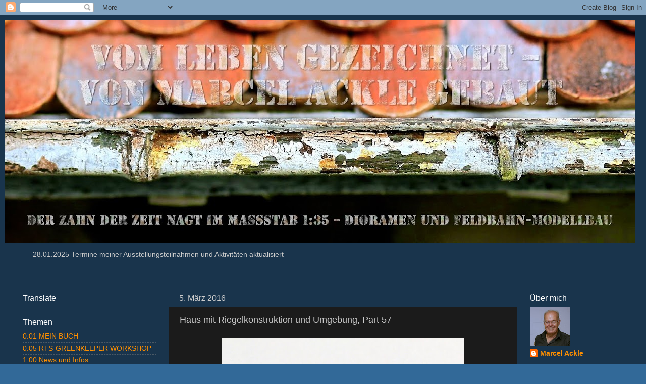

--- FILE ---
content_type: text/html; charset=UTF-8
request_url: https://www.feldbahn-modellbau.ch/2016/03/haus-mit-riegelkonstruktion-und_97.html
body_size: 16361
content:
<!DOCTYPE html>
<html class='v2' dir='ltr' xmlns='http://www.w3.org/1999/xhtml' xmlns:b='http://www.google.com/2005/gml/b' xmlns:data='http://www.google.com/2005/gml/data' xmlns:expr='http://www.google.com/2005/gml/expr'>
<head>
<link href='https://www.blogger.com/static/v1/widgets/335934321-css_bundle_v2.css' rel='stylesheet' type='text/css'/>
<script src='//pagead2.googlesyndication.com/pagead/js/adsbygoogle.js'></script>
<script>
  (adsbygoogle = window.adsbygoogle || []).push({
    google_ad_client: "ca-pub-3654842279020051",
    enable_page_level_ads: true
  });
</script>
<meta content='width=1100' name='viewport'/>
<meta content='text/html; charset=UTF-8' http-equiv='Content-Type'/>
<meta content='blogger' name='generator'/>
<link href='https://www.feldbahn-modellbau.ch/favicon.ico' rel='icon' type='image/x-icon'/>
<link href='https://www.feldbahn-modellbau.ch/2016/03/haus-mit-riegelkonstruktion-und_97.html' rel='canonical'/>
<link rel="alternate" type="application/atom+xml" title="    Vom Leben gezeichnet &#8211; von Marcel Ackle gebaut - Atom" href="https://www.feldbahn-modellbau.ch/feeds/posts/default" />
<link rel="alternate" type="application/rss+xml" title="    Vom Leben gezeichnet &#8211; von Marcel Ackle gebaut - RSS" href="https://www.feldbahn-modellbau.ch/feeds/posts/default?alt=rss" />
<link rel="service.post" type="application/atom+xml" title="    Vom Leben gezeichnet &#8211; von Marcel Ackle gebaut - Atom" href="https://www.blogger.com/feeds/8359709198672791511/posts/default" />

<link rel="alternate" type="application/atom+xml" title="    Vom Leben gezeichnet &#8211; von Marcel Ackle gebaut - Atom" href="https://www.feldbahn-modellbau.ch/feeds/1896939353517583327/comments/default" />
<!--Can't find substitution for tag [blog.ieCssRetrofitLinks]-->
<link href='https://blogger.googleusercontent.com/img/b/R29vZ2xl/AVvXsEgmuKk4ql0ATGmePIIhyphenhyphenDVLnbcrCfVQJz_bWbUVAtj0mkpeHBIpf9iTM5b2i3Oe_MfgAkLQPYwM0crgLeiPoV2PYHrD79z9IddqyLIj9QGxh98AfspNy3rRFWi7ZAqdvkgU421LrU2xtXLx/s640/IMG_5629.jpg' rel='image_src'/>
<meta content='https://www.feldbahn-modellbau.ch/2016/03/haus-mit-riegelkonstruktion-und_97.html' property='og:url'/>
<meta content='Haus mit Riegelkonstruktion und Umgebung, Part 57' property='og:title'/>
<meta content='Feldbahn, Modellbau, Verwitterung, Bauanleitung, Modellbaufotos, Fotos, Marcel Ackle, Blog, Diorama, Modellbahn, Vallejo, Weathering, Abandoned' property='og:description'/>
<meta content='https://blogger.googleusercontent.com/img/b/R29vZ2xl/AVvXsEgmuKk4ql0ATGmePIIhyphenhyphenDVLnbcrCfVQJz_bWbUVAtj0mkpeHBIpf9iTM5b2i3Oe_MfgAkLQPYwM0crgLeiPoV2PYHrD79z9IddqyLIj9QGxh98AfspNy3rRFWi7ZAqdvkgU421LrU2xtXLx/w1200-h630-p-k-no-nu/IMG_5629.jpg' property='og:image'/>
<title>    Vom Leben gezeichnet &#8211; von Marcel Ackle gebaut: Haus mit Riegelkonstruktion und Umgebung, Part 57</title>
<style id='page-skin-1' type='text/css'><!--
/*-----------------------------------------------
Blogger Template Style
Name:     Picture Window
Designer: Blogger
URL:      www.blogger.com
----------------------------------------------- */
/* Content
----------------------------------------------- */
body {
font: normal normal 15px Arial, Tahoma, Helvetica, FreeSans, sans-serif;
color: #cbcbcb;
background: #326998 none no-repeat scroll center center;
}
html body .region-inner {
min-width: 0;
max-width: 100%;
width: auto;
}
.content-outer {
font-size: 90%;
}
a:link {
text-decoration:none;
color: #fe8f00;
}
a:visited {
text-decoration:none;
color: #dc6e00;
}
a:hover {
text-decoration:underline;
color: #fea000;
}
.content-outer {
background: transparent url(https://resources.blogblog.com/blogblog/data/1kt/transparent/black50.png) repeat scroll top left;
-moz-border-radius: 0;
-webkit-border-radius: 0;
-goog-ms-border-radius: 0;
border-radius: 0;
-moz-box-shadow: 0 0 3px rgba(0, 0, 0, .15);
-webkit-box-shadow: 0 0 3px rgba(0, 0, 0, .15);
-goog-ms-box-shadow: 0 0 3px rgba(0, 0, 0, .15);
box-shadow: 0 0 3px rgba(0, 0, 0, .15);
margin: 0 auto;
}
.content-inner {
padding: 10px;
}
/* Header
----------------------------------------------- */
.header-outer {
background: rgba(0, 0, 0, 0) none repeat-x scroll top left;
_background-image: none;
color: #ffffff;
-moz-border-radius: 0;
-webkit-border-radius: 0;
-goog-ms-border-radius: 0;
border-radius: 0;
}
.Header img, .Header #header-inner {
-moz-border-radius: 0;
-webkit-border-radius: 0;
-goog-ms-border-radius: 0;
border-radius: 0;
}
.header-inner .Header .titlewrapper,
.header-inner .Header .descriptionwrapper {
padding-left: 30px;
padding-right: 30px;
}
.Header h1 {
font: normal normal 48px Georgia, Utopia, 'Palatino Linotype', Palatino, serif;
text-shadow: 1px 1px 3px rgba(0, 0, 0, 0.3);
}
.Header h1 a {
color: #ffffff;
}
.Header .description {
font-size: 130%;
}
/* Tabs
----------------------------------------------- */
.tabs-inner {
margin: .5em 15px 1em;
padding: 0;
}
.tabs-inner .section {
margin: 0;
}
.tabs-inner .widget ul {
padding: 0;
background: #1b1b1b none repeat scroll bottom;
-moz-border-radius: 0;
-webkit-border-radius: 0;
-goog-ms-border-radius: 0;
border-radius: 0;
}
.tabs-inner .widget li {
border: none;
}
.tabs-inner .widget li a {
display: inline-block;
padding: .5em 1em;
margin-right: 0;
color: #ff9900;
font: normal normal 20px Georgia, Utopia, 'Palatino Linotype', Palatino, serif;
-moz-border-radius: 0 0 0 0;
-webkit-border-top-left-radius: 0;
-webkit-border-top-right-radius: 0;
-goog-ms-border-radius: 0 0 0 0;
border-radius: 0 0 0 0;
background: transparent none no-repeat scroll top left;
border-right: 1px solid #000000;
}
.tabs-inner .widget li:first-child a {
padding-left: 1.25em;
-moz-border-radius-topleft: 0;
-moz-border-radius-bottomleft: 0;
-webkit-border-top-left-radius: 0;
-webkit-border-bottom-left-radius: 0;
-goog-ms-border-top-left-radius: 0;
-goog-ms-border-bottom-left-radius: 0;
border-top-left-radius: 0;
border-bottom-left-radius: 0;
}
.tabs-inner .widget li.selected a,
.tabs-inner .widget li a:hover {
position: relative;
z-index: 1;
background: #dc6e00 none repeat scroll bottom;
color: #ffffff;
-moz-box-shadow: 0 0 0 rgba(0, 0, 0, .15);
-webkit-box-shadow: 0 0 0 rgba(0, 0, 0, .15);
-goog-ms-box-shadow: 0 0 0 rgba(0, 0, 0, .15);
box-shadow: 0 0 0 rgba(0, 0, 0, .15);
}
/* Headings
----------------------------------------------- */
h2 {
font: normal normal 16px Arial, Tahoma, Helvetica, FreeSans, sans-serif;
text-transform: none;
color: #ffffff;
margin: .5em 0;
}
/* Main
----------------------------------------------- */
.main-outer {
background: transparent none repeat scroll top center;
-moz-border-radius: 0 0 0 0;
-webkit-border-top-left-radius: 0;
-webkit-border-top-right-radius: 0;
-webkit-border-bottom-left-radius: 0;
-webkit-border-bottom-right-radius: 0;
-goog-ms-border-radius: 0 0 0 0;
border-radius: 0 0 0 0;
-moz-box-shadow: 0 0 0 rgba(0, 0, 0, .15);
-webkit-box-shadow: 0 0 0 rgba(0, 0, 0, .15);
-goog-ms-box-shadow: 0 0 0 rgba(0, 0, 0, .15);
box-shadow: 0 0 0 rgba(0, 0, 0, .15);
}
.main-inner {
padding: 15px 20px 20px;
}
.main-inner .column-center-inner {
padding: 0 0;
}
.main-inner .column-left-inner {
padding-left: 0;
}
.main-inner .column-right-inner {
padding-right: 0;
}
/* Posts
----------------------------------------------- */
h3.post-title {
margin: 0;
font: normal normal 18px Arial, Tahoma, Helvetica, FreeSans, sans-serif;
}
.comments h4 {
margin: 1em 0 0;
font: normal normal 18px Arial, Tahoma, Helvetica, FreeSans, sans-serif;
}
.date-header span {
color: #cccccc;
}
.post-outer {
background-color: #1b1b1b;
border: solid 1px rgba(0, 0, 0, 0);
-moz-border-radius: 0;
-webkit-border-radius: 0;
border-radius: 0;
-goog-ms-border-radius: 0;
padding: 15px 20px;
margin: 0 -20px 20px;
}
.post-body {
line-height: 1.4;
font-size: 110%;
position: relative;
}
.post-header {
margin: 0 0 1.5em;
color: #989898;
line-height: 1.6;
}
.post-footer {
margin: .5em 0 0;
color: #989898;
line-height: 1.6;
}
#blog-pager {
font-size: 140%
}
#comments .comment-author {
padding-top: 1.5em;
border-top: dashed 1px #ccc;
border-top: dashed 1px rgba(128, 128, 128, .5);
background-position: 0 1.5em;
}
#comments .comment-author:first-child {
padding-top: 0;
border-top: none;
}
.avatar-image-container {
margin: .2em 0 0;
}
/* Comments
----------------------------------------------- */
.comments .comments-content .icon.blog-author {
background-repeat: no-repeat;
background-image: url([data-uri]);
}
.comments .comments-content .loadmore a {
border-top: 1px solid #fea000;
border-bottom: 1px solid #fea000;
}
.comments .continue {
border-top: 2px solid #fea000;
}
/* Widgets
----------------------------------------------- */
.widget ul, .widget #ArchiveList ul.flat {
padding: 0;
list-style: none;
}
.widget ul li, .widget #ArchiveList ul.flat li {
border-top: dashed 1px #ccc;
border-top: dashed 1px rgba(128, 128, 128, .5);
}
.widget ul li:first-child, .widget #ArchiveList ul.flat li:first-child {
border-top: none;
}
.widget .post-body ul {
list-style: disc;
}
.widget .post-body ul li {
border: none;
}
/* Footer
----------------------------------------------- */
.footer-outer {
color:#cccccc;
background: transparent none repeat scroll top center;
-moz-border-radius: 0 0 0 0;
-webkit-border-top-left-radius: 0;
-webkit-border-top-right-radius: 0;
-webkit-border-bottom-left-radius: 0;
-webkit-border-bottom-right-radius: 0;
-goog-ms-border-radius: 0 0 0 0;
border-radius: 0 0 0 0;
-moz-box-shadow: 0 0 0 rgba(0, 0, 0, .15);
-webkit-box-shadow: 0 0 0 rgba(0, 0, 0, .15);
-goog-ms-box-shadow: 0 0 0 rgba(0, 0, 0, .15);
box-shadow: 0 0 0 rgba(0, 0, 0, .15);
}
.footer-inner {
padding: 10px 20px 20px;
}
.footer-outer a {
color: #ff9900;
}
.footer-outer a:visited {
color: #dd7700;
}
.footer-outer a:hover {
color: #ffaa00;
}
.footer-outer .widget h2 {
color: #ffffff;
}
/* Mobile
----------------------------------------------- */
html body.mobile {
height: auto;
}
html body.mobile {
min-height: 480px;
background-size: 100% auto;
}
.mobile .body-fauxcolumn-outer {
background: transparent none repeat scroll top left;
}
html .mobile .mobile-date-outer, html .mobile .blog-pager {
border-bottom: none;
background: transparent none repeat scroll top center;
margin-bottom: 10px;
}
.mobile .date-outer {
background: transparent none repeat scroll top center;
}
.mobile .header-outer, .mobile .main-outer,
.mobile .post-outer, .mobile .footer-outer {
-moz-border-radius: 0;
-webkit-border-radius: 0;
-goog-ms-border-radius: 0;
border-radius: 0;
}
.mobile .content-outer,
.mobile .main-outer,
.mobile .post-outer {
background: inherit;
border: none;
}
.mobile .content-outer {
font-size: 100%;
}
.mobile-link-button {
background-color: #fe8f00;
}
.mobile-link-button a:link, .mobile-link-button a:visited {
color: #1b1b1b;
}
.mobile-index-contents {
color: #cbcbcb;
}
.mobile .tabs-inner .PageList .widget-content {
background: #dc6e00 none repeat scroll bottom;
color: #ffffff;
}
.mobile .tabs-inner .PageList .widget-content .pagelist-arrow {
border-left: 1px solid #000000;
}

--></style>
<style id='template-skin-1' type='text/css'><!--
body {
min-width: 1280px;
}
.content-outer, .content-fauxcolumn-outer, .region-inner {
min-width: 1280px;
max-width: 1280px;
_width: 1280px;
}
.main-inner .columns {
padding-left: 310px;
padding-right: 230px;
}
.main-inner .fauxcolumn-center-outer {
left: 310px;
right: 230px;
/* IE6 does not respect left and right together */
_width: expression(this.parentNode.offsetWidth -
parseInt("310px") -
parseInt("230px") + 'px');
}
.main-inner .fauxcolumn-left-outer {
width: 310px;
}
.main-inner .fauxcolumn-right-outer {
width: 230px;
}
.main-inner .column-left-outer {
width: 310px;
right: 100%;
margin-left: -310px;
}
.main-inner .column-right-outer {
width: 230px;
margin-right: -230px;
}
#layout {
min-width: 0;
}
#layout .content-outer {
min-width: 0;
width: 800px;
}
#layout .region-inner {
min-width: 0;
width: auto;
}
body#layout div.add_widget {
padding: 8px;
}
body#layout div.add_widget a {
margin-left: 32px;
}
--></style>
<link href='https://www.blogger.com/dyn-css/authorization.css?targetBlogID=8359709198672791511&amp;zx=d997b18a-4ae7-44d5-8995-c9a75807a620' media='none' onload='if(media!=&#39;all&#39;)media=&#39;all&#39;' rel='stylesheet'/><noscript><link href='https://www.blogger.com/dyn-css/authorization.css?targetBlogID=8359709198672791511&amp;zx=d997b18a-4ae7-44d5-8995-c9a75807a620' rel='stylesheet'/></noscript>
<meta name='google-adsense-platform-account' content='ca-host-pub-1556223355139109'/>
<meta name='google-adsense-platform-domain' content='blogspot.com'/>

<!-- data-ad-client=ca-pub-3654842279020051 -->

</head>
<body class='loading variant-screen'>
<div class='navbar section' id='navbar' name='Navbar'><div class='widget Navbar' data-version='1' id='Navbar1'><script type="text/javascript">
    function setAttributeOnload(object, attribute, val) {
      if(window.addEventListener) {
        window.addEventListener('load',
          function(){ object[attribute] = val; }, false);
      } else {
        window.attachEvent('onload', function(){ object[attribute] = val; });
      }
    }
  </script>
<div id="navbar-iframe-container"></div>
<script type="text/javascript" src="https://apis.google.com/js/platform.js"></script>
<script type="text/javascript">
      gapi.load("gapi.iframes:gapi.iframes.style.bubble", function() {
        if (gapi.iframes && gapi.iframes.getContext) {
          gapi.iframes.getContext().openChild({
              url: 'https://www.blogger.com/navbar/8359709198672791511?po\x3d1896939353517583327\x26origin\x3dhttps://www.feldbahn-modellbau.ch',
              where: document.getElementById("navbar-iframe-container"),
              id: "navbar-iframe"
          });
        }
      });
    </script><script type="text/javascript">
(function() {
var script = document.createElement('script');
script.type = 'text/javascript';
script.src = '//pagead2.googlesyndication.com/pagead/js/google_top_exp.js';
var head = document.getElementsByTagName('head')[0];
if (head) {
head.appendChild(script);
}})();
</script>
</div></div>
<div class='body-fauxcolumns'>
<div class='fauxcolumn-outer body-fauxcolumn-outer'>
<div class='cap-top'>
<div class='cap-left'></div>
<div class='cap-right'></div>
</div>
<div class='fauxborder-left'>
<div class='fauxborder-right'></div>
<div class='fauxcolumn-inner'>
</div>
</div>
<div class='cap-bottom'>
<div class='cap-left'></div>
<div class='cap-right'></div>
</div>
</div>
</div>
<div class='content'>
<div class='content-fauxcolumns'>
<div class='fauxcolumn-outer content-fauxcolumn-outer'>
<div class='cap-top'>
<div class='cap-left'></div>
<div class='cap-right'></div>
</div>
<div class='fauxborder-left'>
<div class='fauxborder-right'></div>
<div class='fauxcolumn-inner'>
</div>
</div>
<div class='cap-bottom'>
<div class='cap-left'></div>
<div class='cap-right'></div>
</div>
</div>
</div>
<div class='content-outer'>
<div class='content-cap-top cap-top'>
<div class='cap-left'></div>
<div class='cap-right'></div>
</div>
<div class='fauxborder-left content-fauxborder-left'>
<div class='fauxborder-right content-fauxborder-right'></div>
<div class='content-inner'>
<header>
<div class='header-outer'>
<div class='header-cap-top cap-top'>
<div class='cap-left'></div>
<div class='cap-right'></div>
</div>
<div class='fauxborder-left header-fauxborder-left'>
<div class='fauxborder-right header-fauxborder-right'></div>
<div class='region-inner header-inner'>
<div class='header section' id='header' name='Header'><div class='widget Header' data-version='1' id='Header1'>
<div id='header-inner'>
<a href='https://www.feldbahn-modellbau.ch/' style='display: block'>
<img alt='    Vom Leben gezeichnet – von Marcel Ackle gebaut' height='441px; ' id='Header1_headerimg' src='https://blogger.googleusercontent.com/img/b/R29vZ2xl/AVvXsEjnyLhTjDwqC_m0LSnMgh4KEp7El880ewFAPe3FeVikkhHCdm2zkyKwbnQOqCpG6mkZhVUitbNGBZunKLiQtlOoR9Y4ZwT1Wly46yZ3uyO08zwByo6mX1lc1WBRCqbom3Av78bvIsjQwf9k/s1248/IMG_1345+-+Kopfbalken+v1%252C1.jpg' style='display: block' width='1248px; '/>
</a>
</div>
</div></div>
</div>
</div>
<div class='header-cap-bottom cap-bottom'>
<div class='cap-left'></div>
<div class='cap-right'></div>
</div>
</div>
</header>
<div class='tabs-outer'>
<div class='tabs-cap-top cap-top'>
<div class='cap-left'></div>
<div class='cap-right'></div>
</div>
<div class='fauxborder-left tabs-fauxborder-left'>
<div class='fauxborder-right tabs-fauxborder-right'></div>
<div class='region-inner tabs-inner'>
<div class='tabs section' id='crosscol' name='Spaltenübergreifend'><div class='widget Text' data-version='1' id='Text1'>
<div class='widget-content'>
<blockquote></blockquote><blockquote>28.01.2025 Termine meiner  Ausstellungsteilnahmen und Aktivitäten aktualisiert<br /></blockquote><blockquote><b><br /></b></blockquote>
</div>
<div class='clear'></div>
</div></div>
<div class='tabs no-items section' id='crosscol-overflow' name='Cross-Column 2'></div>
</div>
</div>
<div class='tabs-cap-bottom cap-bottom'>
<div class='cap-left'></div>
<div class='cap-right'></div>
</div>
</div>
<div class='main-outer'>
<div class='main-cap-top cap-top'>
<div class='cap-left'></div>
<div class='cap-right'></div>
</div>
<div class='fauxborder-left main-fauxborder-left'>
<div class='fauxborder-right main-fauxborder-right'></div>
<div class='region-inner main-inner'>
<div class='columns fauxcolumns'>
<div class='fauxcolumn-outer fauxcolumn-center-outer'>
<div class='cap-top'>
<div class='cap-left'></div>
<div class='cap-right'></div>
</div>
<div class='fauxborder-left'>
<div class='fauxborder-right'></div>
<div class='fauxcolumn-inner'>
</div>
</div>
<div class='cap-bottom'>
<div class='cap-left'></div>
<div class='cap-right'></div>
</div>
</div>
<div class='fauxcolumn-outer fauxcolumn-left-outer'>
<div class='cap-top'>
<div class='cap-left'></div>
<div class='cap-right'></div>
</div>
<div class='fauxborder-left'>
<div class='fauxborder-right'></div>
<div class='fauxcolumn-inner'>
</div>
</div>
<div class='cap-bottom'>
<div class='cap-left'></div>
<div class='cap-right'></div>
</div>
</div>
<div class='fauxcolumn-outer fauxcolumn-right-outer'>
<div class='cap-top'>
<div class='cap-left'></div>
<div class='cap-right'></div>
</div>
<div class='fauxborder-left'>
<div class='fauxborder-right'></div>
<div class='fauxcolumn-inner'>
</div>
</div>
<div class='cap-bottom'>
<div class='cap-left'></div>
<div class='cap-right'></div>
</div>
</div>
<!-- corrects IE6 width calculation -->
<div class='columns-inner'>
<div class='column-center-outer'>
<div class='column-center-inner'>
<div class='main section' id='main' name='Hauptbereich'><div class='widget Blog' data-version='1' id='Blog1'>
<div class='blog-posts hfeed'>

          <div class="date-outer">
        
<h2 class='date-header'><span>5. März 2016</span></h2>

          <div class="date-posts">
        
<div class='post-outer'>
<div class='post hentry uncustomized-post-template' itemprop='blogPost' itemscope='itemscope' itemtype='http://schema.org/BlogPosting'>
<meta content='https://blogger.googleusercontent.com/img/b/R29vZ2xl/AVvXsEgmuKk4ql0ATGmePIIhyphenhyphenDVLnbcrCfVQJz_bWbUVAtj0mkpeHBIpf9iTM5b2i3Oe_MfgAkLQPYwM0crgLeiPoV2PYHrD79z9IddqyLIj9QGxh98AfspNy3rRFWi7ZAqdvkgU421LrU2xtXLx/s640/IMG_5629.jpg' itemprop='image_url'/>
<meta content='8359709198672791511' itemprop='blogId'/>
<meta content='1896939353517583327' itemprop='postId'/>
<a name='1896939353517583327'></a>
<h3 class='post-title entry-title' itemprop='name'>
Haus mit Riegelkonstruktion und Umgebung, Part 57
</h3>
<div class='post-header'>
<div class='post-header-line-1'></div>
</div>
<div class='post-body entry-content' id='post-body-1896939353517583327' itemprop='description articleBody'>
<table align="center" cellpadding="0" cellspacing="0" class="tr-caption-container" style="margin-left: auto; margin-right: auto; text-align: center;"><tbody>
<tr><td style="text-align: center;"><a href="https://blogger.googleusercontent.com/img/b/R29vZ2xl/AVvXsEgmuKk4ql0ATGmePIIhyphenhyphenDVLnbcrCfVQJz_bWbUVAtj0mkpeHBIpf9iTM5b2i3Oe_MfgAkLQPYwM0crgLeiPoV2PYHrD79z9IddqyLIj9QGxh98AfspNy3rRFWi7ZAqdvkgU421LrU2xtXLx/s1600/IMG_5629.jpg" imageanchor="1" style="margin-left: auto; margin-right: auto;"><img border="0" height="640" src="https://blogger.googleusercontent.com/img/b/R29vZ2xl/AVvXsEgmuKk4ql0ATGmePIIhyphenhyphenDVLnbcrCfVQJz_bWbUVAtj0mkpeHBIpf9iTM5b2i3Oe_MfgAkLQPYwM0crgLeiPoV2PYHrD79z9IddqyLIj9QGxh98AfspNy3rRFWi7ZAqdvkgU421LrU2xtXLx/s640/IMG_5629.jpg" width="480" /></a></td></tr>
<tr><td class="tr-caption" style="text-align: center;">Zur Abwechslung möchte ich einmal versuchen eine Türe aus Polystyrol statt aus Holz herzustellen.<br />
Die Leisten habe ich mit dem Messer aus einer 0,5mm dicken Platte geschnitten. Die Futterbretter der Türzarge sind hier bereits in die Leibung eingeklebt. Die Deckleisten liegen hier noch lose auf dem Fassadenstück.</td></tr>
</tbody></table>
<div style='clear: both;'></div>
</div>
<div class='post-footer'>
<div class='post-footer-line post-footer-line-1'>
<span class='post-author vcard'>
Eingestellt von
<span class='fn' itemprop='author' itemscope='itemscope' itemtype='http://schema.org/Person'>
<meta content='https://www.blogger.com/profile/08803671050174843024' itemprop='url'/>
<a class='g-profile' href='https://www.blogger.com/profile/08803671050174843024' rel='author' title='author profile'>
<span itemprop='name'>Marcel Ackle</span>
</a>
</span>
</span>
<span class='post-timestamp'>
um
<meta content='https://www.feldbahn-modellbau.ch/2016/03/haus-mit-riegelkonstruktion-und_97.html' itemprop='url'/>
<a class='timestamp-link' href='https://www.feldbahn-modellbau.ch/2016/03/haus-mit-riegelkonstruktion-und_97.html' rel='bookmark' title='permanent link'><abbr class='published' itemprop='datePublished' title='2016-03-05T11:23:00+01:00'>11:23</abbr></a>
</span>
<span class='post-comment-link'>
</span>
<span class='post-icons'>
<span class='item-control blog-admin pid-215914629'>
<a href='https://www.blogger.com/post-edit.g?blogID=8359709198672791511&postID=1896939353517583327&from=pencil' title='Post bearbeiten'>
<img alt='' class='icon-action' height='18' src='https://resources.blogblog.com/img/icon18_edit_allbkg.gif' width='18'/>
</a>
</span>
</span>
<div class='post-share-buttons goog-inline-block'>
<a class='goog-inline-block share-button sb-email' href='https://www.blogger.com/share-post.g?blogID=8359709198672791511&postID=1896939353517583327&target=email' target='_blank' title='Diesen Post per E-Mail versenden'><span class='share-button-link-text'>Diesen Post per E-Mail versenden</span></a><a class='goog-inline-block share-button sb-blog' href='https://www.blogger.com/share-post.g?blogID=8359709198672791511&postID=1896939353517583327&target=blog' onclick='window.open(this.href, "_blank", "height=270,width=475"); return false;' target='_blank' title='BlogThis!'><span class='share-button-link-text'>BlogThis!</span></a><a class='goog-inline-block share-button sb-twitter' href='https://www.blogger.com/share-post.g?blogID=8359709198672791511&postID=1896939353517583327&target=twitter' target='_blank' title='Auf X teilen'><span class='share-button-link-text'>Auf X teilen</span></a><a class='goog-inline-block share-button sb-facebook' href='https://www.blogger.com/share-post.g?blogID=8359709198672791511&postID=1896939353517583327&target=facebook' onclick='window.open(this.href, "_blank", "height=430,width=640"); return false;' target='_blank' title='In Facebook freigeben'><span class='share-button-link-text'>In Facebook freigeben</span></a><a class='goog-inline-block share-button sb-pinterest' href='https://www.blogger.com/share-post.g?blogID=8359709198672791511&postID=1896939353517583327&target=pinterest' target='_blank' title='Auf Pinterest teilen'><span class='share-button-link-text'>Auf Pinterest teilen</span></a>
</div>
</div>
<div class='post-footer-line post-footer-line-2'>
<span class='post-labels'>
Labels:
<a href='https://www.feldbahn-modellbau.ch/search/label/4.76%20Tutorial%20-%20Haus%20mit%20Riegelkonstruktion' rel='tag'>4.76 Tutorial - Haus mit Riegelkonstruktion</a>
</span>
</div>
<div class='post-footer-line post-footer-line-3'>
<span class='post-location'>
</span>
</div>
</div>
</div>
<div class='comments' id='comments'>
<a name='comments'></a>
<h4>Keine Kommentare:</h4>
<div id='Blog1_comments-block-wrapper'>
<dl class='avatar-comment-indent' id='comments-block'>
</dl>
</div>
<p class='comment-footer'>
<div class='comment-form'>
<a name='comment-form'></a>
<h4 id='comment-post-message'>Kommentar veröffentlichen</h4>
<p>Fragen und Anregungen sind willkommen</p>
<a href='https://www.blogger.com/comment/frame/8359709198672791511?po=1896939353517583327&hl=de&saa=85391&origin=https://www.feldbahn-modellbau.ch' id='comment-editor-src'></a>
<iframe allowtransparency='true' class='blogger-iframe-colorize blogger-comment-from-post' frameborder='0' height='410px' id='comment-editor' name='comment-editor' src='' width='100%'></iframe>
<script src='https://www.blogger.com/static/v1/jsbin/2830521187-comment_from_post_iframe.js' type='text/javascript'></script>
<script type='text/javascript'>
      BLOG_CMT_createIframe('https://www.blogger.com/rpc_relay.html');
    </script>
</div>
</p>
</div>
</div>

        </div></div>
      
</div>
<div class='blog-pager' id='blog-pager'>
<span id='blog-pager-newer-link'>
<a class='blog-pager-newer-link' href='https://www.feldbahn-modellbau.ch/2016/03/haus-mit-riegelkonstruktion-und_20.html' id='Blog1_blog-pager-newer-link' title='Neuerer Post'>Neuerer Post</a>
</span>
<span id='blog-pager-older-link'>
<a class='blog-pager-older-link' href='https://www.feldbahn-modellbau.ch/2016/03/haus-mit-riegelkonstruktion-und_5.html' id='Blog1_blog-pager-older-link' title='Älterer Post'>Älterer Post</a>
</span>
<a class='home-link' href='https://www.feldbahn-modellbau.ch/'>Startseite</a>
</div>
<div class='clear'></div>
<div class='post-feeds'>
<div class='feed-links'>
Abonnieren
<a class='feed-link' href='https://www.feldbahn-modellbau.ch/feeds/1896939353517583327/comments/default' target='_blank' type='application/atom+xml'>Kommentare zum Post (Atom)</a>
</div>
</div>
</div></div>
</div>
</div>
<div class='column-left-outer'>
<div class='column-left-inner'>
<aside>
<div class='sidebar section' id='sidebar-left-1'><div class='widget Translate' data-version='1' id='Translate1'>
<h2 class='title'>Translate</h2>
<div id='google_translate_element'></div>
<script>
    function googleTranslateElementInit() {
      new google.translate.TranslateElement({
        pageLanguage: 'de',
        autoDisplay: 'true',
        layout: google.translate.TranslateElement.InlineLayout.VERTICAL
      }, 'google_translate_element');
    }
  </script>
<script src='//translate.google.com/translate_a/element.js?cb=googleTranslateElementInit'></script>
<div class='clear'></div>
</div><div class='widget Label' data-version='1' id='Label1'>
<h2>Themen</h2>
<div class='widget-content list-label-widget-content'>
<ul>
<li>
<a dir='ltr' href='https://www.feldbahn-modellbau.ch/search/label/0.01%20MEIN%20BUCH'>0.01 MEIN BUCH</a>
</li>
<li>
<a dir='ltr' href='https://www.feldbahn-modellbau.ch/search/label/0.05%20RTS-GREENKEEPER%20WORKSHOP'>0.05 RTS-GREENKEEPER WORKSHOP</a>
</li>
<li>
<a dir='ltr' href='https://www.feldbahn-modellbau.ch/search/label/1.00%20News%20und%20Infos'>1.00 News und Infos</a>
</li>
<li>
<a dir='ltr' href='https://www.feldbahn-modellbau.ch/search/label/1.50%20DETAILS%20-%20meine%20Lieblingsmotive'>1.50 DETAILS - meine Lieblingsmotive</a>
</li>
<li>
<a dir='ltr' href='https://www.feldbahn-modellbau.ch/search/label/3.77%20Tutorial%20-%20T%C3%BCre%20mit%20H%C3%BChnerklappe'>3.77 Tutorial - Türe mit Hühnerklappe</a>
</li>
<li>
<a dir='ltr' href='https://www.feldbahn-modellbau.ch/search/label/3.78%20Tutorial%20-%20alte%202-fl%C3%BCglige%20T%C3%BCre'>3.78 Tutorial - alte 2-flüglige Türe</a>
</li>
<li>
<a dir='ltr' href='https://www.feldbahn-modellbau.ch/search/label/3.79%20Tutorial%20-%20verwitterte%20Bretterwand'>3.79 Tutorial - verwitterte Bretterwand</a>
</li>
<li>
<a dir='ltr' href='https://www.feldbahn-modellbau.ch/search/label/3.80%20Tutorial%20-%20Holzbretter%20verwittern'>3.80 Tutorial - Holzbretter verwittern</a>
</li>
<li>
<a dir='ltr' href='https://www.feldbahn-modellbau.ch/search/label/3.81%20Tutorial%20-%20blaue%20T%C3%BCre%20verwittern'>3.81 Tutorial - blaue Türe verwittern</a>
</li>
<li>
<a dir='ltr' href='https://www.feldbahn-modellbau.ch/search/label/4.64%20Tutorial%20-%20Wandst%C3%BCck%20mit%20T%C3%BCre'>4.64 Tutorial - Wandstück mit Türe</a>
</li>
<li>
<a dir='ltr' href='https://www.feldbahn-modellbau.ch/search/label/4.65%20Tutorial%20-%20Schopf%20am%20Bach'>4.65 Tutorial - Schopf am Bach</a>
</li>
<li>
<a dir='ltr' href='https://www.feldbahn-modellbau.ch/search/label/4.66%20Tutorial%20-%20Lagerschuppen'>4.66 Tutorial - Lagerschuppen</a>
</li>
<li>
<a dir='ltr' href='https://www.feldbahn-modellbau.ch/search/label/4.67%20Tutorial%20-%20Betonmauer'>4.67 Tutorial - Betonmauer</a>
</li>
<li>
<a dir='ltr' href='https://www.feldbahn-modellbau.ch/search/label/4.68%20Tutorial%20-%20Haus%20mit%20Bruchsteinmauern'>4.68 Tutorial - Haus mit Bruchsteinmauern</a>
</li>
<li>
<a dir='ltr' href='https://www.feldbahn-modellbau.ch/search/label/4.69%20Tutorial%20-%20Mauer%20mit%20T%C3%BCre'>4.69 Tutorial - Mauer mit Türe</a>
</li>
<li>
<a dir='ltr' href='https://www.feldbahn-modellbau.ch/search/label/4.70%20Tutorial%20-%20Haus%20am%20Hang'>4.70 Tutorial - Haus am Hang</a>
</li>
<li>
<a dir='ltr' href='https://www.feldbahn-modellbau.ch/search/label/4.71%20Tutorial%20-%20Wellblech%20aus%20Senftuben'>4.71 Tutorial - Wellblech aus Senftuben</a>
</li>
<li>
<a dir='ltr' href='https://www.feldbahn-modellbau.ch/search/label/4.72%20Tutorial%20-%20kleiner%20Schuppen'>4.72 Tutorial - kleiner Schuppen</a>
</li>
<li>
<a dir='ltr' href='https://www.feldbahn-modellbau.ch/search/label/4.73%20Tutorial%20-%20Biberschwanzziegel'>4.73 Tutorial - Biberschwanzziegel</a>
</li>
<li>
<a dir='ltr' href='https://www.feldbahn-modellbau.ch/search/label/4.74%20Tutorial%20-%20Backstein-Schornstein'>4.74 Tutorial - Backstein-Schornstein</a>
</li>
<li>
<a dir='ltr' href='https://www.feldbahn-modellbau.ch/search/label/4.75%20Tutorial%20-%20T%C3%BCrb%C3%A4nder%20aus%20Messing'>4.75 Tutorial - Türbänder aus Messing</a>
</li>
<li>
<a dir='ltr' href='https://www.feldbahn-modellbau.ch/search/label/4.76%20Tutorial%20-%20Haus%20mit%20Riegelkonstruktion'>4.76 Tutorial - Haus mit Riegelkonstruktion</a>
</li>
<li>
<a dir='ltr' href='https://www.feldbahn-modellbau.ch/search/label/4.77%20Tutorial%20-%20Haus%20mit%20H%C3%BChnerstall'>4.77 Tutorial - Haus mit Hühnerstall</a>
</li>
<li>
<a dir='ltr' href='https://www.feldbahn-modellbau.ch/search/label/4.78%20Tutorial%20-%20Street%20Art%20auf%20Backsteinmauer'>4.78 Tutorial - Street Art auf Backsteinmauer</a>
</li>
<li>
<a dir='ltr' href='https://www.feldbahn-modellbau.ch/search/label/4.79%20Tutorial%20-%20Remise%20Step%20by%20Step'>4.79 Tutorial - Remise Step by Step</a>
</li>
<li>
<a dir='ltr' href='https://www.feldbahn-modellbau.ch/search/label/4.80%20Tutorial%20-%20Schuppen%20als%20Halbrelief'>4.80 Tutorial - Schuppen als Halbrelief</a>
</li>
<li>
<a dir='ltr' href='https://www.feldbahn-modellbau.ch/search/label/4.81%20Tutorial%20-%20alte%20Holzt%C3%BCre%20mit%20Bild'>4.81 Tutorial - alte Holztüre mit Bild</a>
</li>
<li>
<a dir='ltr' href='https://www.feldbahn-modellbau.ch/search/label/4.82%20Tutorial%20-%20Haus%20mit%20Anbau'>4.82 Tutorial - Haus mit Anbau</a>
</li>
<li>
<a dir='ltr' href='https://www.feldbahn-modellbau.ch/search/label/4.83%20Tutorial%20-%20das%20Haus%20von%20Melanie'>4.83 Tutorial - das Haus von Melanie</a>
</li>
<li>
<a dir='ltr' href='https://www.feldbahn-modellbau.ch/search/label/4.99%20Tutorial%20-%20Kleinbasteleien%20und%20Zubeh%C3%B6r'>4.99 Tutorial - Kleinbasteleien und Zubehör</a>
</li>
<li>
<a dir='ltr' href='https://www.feldbahn-modellbau.ch/search/label/5.99%20Tutorial%20-%20IIf%20Gleis%20Spurweite%2026.7mm'>5.99 Tutorial - IIf Gleis Spurweite 26.7mm</a>
</li>
<li>
<a dir='ltr' href='https://www.feldbahn-modellbau.ch/search/label/6.50%20Tutorial%20-%20Pflanzenbl%C3%A4tter%20aus%20Zigarette'>6.50 Tutorial - Pflanzenblätter aus Zigarette</a>
</li>
<li>
<a dir='ltr' href='https://www.feldbahn-modellbau.ch/search/label/6.51%20Tutorial%20-%20Pflanzenbl%C3%A4tter%20aus%20Edelstahl'>6.51 Tutorial - Pflanzenblätter aus Edelstahl</a>
</li>
<li>
<a dir='ltr' href='https://www.feldbahn-modellbau.ch/search/label/6.60%20Tutorial%20-%20Lattenzaun'>6.60 Tutorial - Lattenzaun</a>
</li>
<li>
<a dir='ltr' href='https://www.feldbahn-modellbau.ch/search/label/6.69%20Tutorial%20-%20St%C3%BCtzmauer'>6.69 Tutorial - Stützmauer</a>
</li>
<li>
<a dir='ltr' href='https://www.feldbahn-modellbau.ch/search/label/6.70%20Tutorial%20-%20Gartentor%20mit%20Mauer'>6.70 Tutorial - Gartentor mit Mauer</a>
</li>
<li>
<a dir='ltr' href='https://www.feldbahn-modellbau.ch/search/label/6.71%20Tutorial%20-%20Felsenkeller'>6.71 Tutorial - Felsenkeller</a>
</li>
<li>
<a dir='ltr' href='https://www.feldbahn-modellbau.ch/search/label/6.90%20Tutorial%20-%20Oeltonnen%20aus%20Senftuben'>6.90 Tutorial - Oeltonnen aus Senftuben</a>
</li>
<li>
<a dir='ltr' href='https://www.feldbahn-modellbau.ch/search/label/7.10%20Fotogalerie%20-%20Geb%C3%A4ude%20und%20Geb%C3%A4udeteile'>7.10 Fotogalerie - Gebäude und Gebäudeteile</a>
</li>
<li>
<a dir='ltr' href='https://www.feldbahn-modellbau.ch/search/label/7.20%20Fotogalerie%20-%20Dioramen-%20und%20Anlagenbau'>7.20 Fotogalerie - Dioramen- und Anlagenbau</a>
</li>
<li>
<a dir='ltr' href='https://www.feldbahn-modellbau.ch/search/label/7.30%20Fotogalerie%20-%20Feldbahn'>7.30 Fotogalerie - Feldbahn</a>
</li>
<li>
<a dir='ltr' href='https://www.feldbahn-modellbau.ch/search/label/7.40%20Fotogalerie%20-%20Kleinprojekte%20und%20Zubeh%C3%B6r'>7.40 Fotogalerie - Kleinprojekte und Zubehör</a>
</li>
<li>
<a dir='ltr' href='https://www.feldbahn-modellbau.ch/search/label/7.65%20ACHTUNG%20Feldbahn%20kreuzt%20-%20die%20ZWEITE'>7.65 ACHTUNG Feldbahn kreuzt - die ZWEITE</a>
</li>
<li>
<a dir='ltr' href='https://www.feldbahn-modellbau.ch/search/label/7.66%20ACHTUNG%20Feldbahn%20kreuzt%20-%20die%20ERSTE'>7.66 ACHTUNG Feldbahn kreuzt - die ERSTE</a>
</li>
<li>
<a dir='ltr' href='https://www.feldbahn-modellbau.ch/search/label/7.67%20Diorama%20franz%C3%B6sische%20Kleinstadtszene'>7.67 Diorama französische Kleinstadtszene</a>
</li>
<li>
<a dir='ltr' href='https://www.feldbahn-modellbau.ch/search/label/7.68%20Anlage%20Feldbahn%20im%20Bild'>7.68 Anlage Feldbahn im Bild</a>
</li>
<li>
<a dir='ltr' href='https://www.feldbahn-modellbau.ch/search/label/7.69%20Anlage%20Rymenzburger%20Chnollebahn'>7.69 Anlage Rymenzburger Chnollebahn</a>
</li>
<li>
<a dir='ltr' href='https://www.feldbahn-modellbau.ch/search/label/7.70%20-%20Baubilder%20Rymenzburger%20Chnollebahn'>7.70 - Baubilder Rymenzburger Chnollebahn</a>
</li>
<li>
<a dir='ltr' href='https://www.feldbahn-modellbau.ch/search/label/8.50%20Meine%20Modelle%20als%20Inspiration'>8.50 Meine Modelle als Inspiration</a>
</li>
<li>
<a dir='ltr' href='https://www.feldbahn-modellbau.ch/search/label/8.51%20H0%20Feldbahnanlage'>8.51 H0 Feldbahnanlage</a>
</li>
<li>
<a dir='ltr' href='https://www.feldbahn-modellbau.ch/search/label/9.09%20Freunde%20-%20Karsten%20Elaphus'>9.09 Freunde - Karsten Elaphus</a>
</li>
<li>
<a dir='ltr' href='https://www.feldbahn-modellbau.ch/search/label/9.10%20Freunde%20-%20Emmanuel%20Nouaillier'>9.10 Freunde - Emmanuel Nouaillier</a>
</li>
<li>
<a dir='ltr' href='https://www.feldbahn-modellbau.ch/search/label/9.50%20Porsche%20Diorama'>9.50 Porsche Diorama</a>
</li>
</ul>
<div class='clear'></div>
</div>
</div><div class='widget BlogArchive' data-version='1' id='BlogArchive1'>
<h2>Blog-Archiv</h2>
<div class='widget-content'>
<div id='ArchiveList'>
<div id='BlogArchive1_ArchiveList'>
<ul class='hierarchy'>
<li class='archivedate collapsed'>
<a class='toggle' href='javascript:void(0)'>
<span class='zippy'>

        &#9658;&#160;
      
</span>
</a>
<a class='post-count-link' href='https://www.feldbahn-modellbau.ch/2025/'>
2025
</a>
<span class='post-count' dir='ltr'>(1)</span>
<ul class='hierarchy'>
<li class='archivedate collapsed'>
<a class='post-count-link' href='https://www.feldbahn-modellbau.ch/2025/01/'>
Januar 2025
</a>
<span class='post-count' dir='ltr'>(1)</span>
</li>
</ul>
</li>
</ul>
<ul class='hierarchy'>
<li class='archivedate collapsed'>
<a class='toggle' href='javascript:void(0)'>
<span class='zippy'>

        &#9658;&#160;
      
</span>
</a>
<a class='post-count-link' href='https://www.feldbahn-modellbau.ch/2024/'>
2024
</a>
<span class='post-count' dir='ltr'>(3)</span>
<ul class='hierarchy'>
<li class='archivedate collapsed'>
<a class='post-count-link' href='https://www.feldbahn-modellbau.ch/2024/10/'>
Oktober 2024
</a>
<span class='post-count' dir='ltr'>(1)</span>
</li>
</ul>
<ul class='hierarchy'>
<li class='archivedate collapsed'>
<a class='post-count-link' href='https://www.feldbahn-modellbau.ch/2024/05/'>
Mai 2024
</a>
<span class='post-count' dir='ltr'>(1)</span>
</li>
</ul>
<ul class='hierarchy'>
<li class='archivedate collapsed'>
<a class='post-count-link' href='https://www.feldbahn-modellbau.ch/2024/02/'>
Februar 2024
</a>
<span class='post-count' dir='ltr'>(1)</span>
</li>
</ul>
</li>
</ul>
<ul class='hierarchy'>
<li class='archivedate collapsed'>
<a class='toggle' href='javascript:void(0)'>
<span class='zippy'>

        &#9658;&#160;
      
</span>
</a>
<a class='post-count-link' href='https://www.feldbahn-modellbau.ch/2022/'>
2022
</a>
<span class='post-count' dir='ltr'>(4)</span>
<ul class='hierarchy'>
<li class='archivedate collapsed'>
<a class='post-count-link' href='https://www.feldbahn-modellbau.ch/2022/09/'>
September 2022
</a>
<span class='post-count' dir='ltr'>(1)</span>
</li>
</ul>
<ul class='hierarchy'>
<li class='archivedate collapsed'>
<a class='post-count-link' href='https://www.feldbahn-modellbau.ch/2022/08/'>
August 2022
</a>
<span class='post-count' dir='ltr'>(1)</span>
</li>
</ul>
<ul class='hierarchy'>
<li class='archivedate collapsed'>
<a class='post-count-link' href='https://www.feldbahn-modellbau.ch/2022/05/'>
Mai 2022
</a>
<span class='post-count' dir='ltr'>(1)</span>
</li>
</ul>
<ul class='hierarchy'>
<li class='archivedate collapsed'>
<a class='post-count-link' href='https://www.feldbahn-modellbau.ch/2022/03/'>
März 2022
</a>
<span class='post-count' dir='ltr'>(1)</span>
</li>
</ul>
</li>
</ul>
<ul class='hierarchy'>
<li class='archivedate collapsed'>
<a class='toggle' href='javascript:void(0)'>
<span class='zippy'>

        &#9658;&#160;
      
</span>
</a>
<a class='post-count-link' href='https://www.feldbahn-modellbau.ch/2021/'>
2021
</a>
<span class='post-count' dir='ltr'>(14)</span>
<ul class='hierarchy'>
<li class='archivedate collapsed'>
<a class='post-count-link' href='https://www.feldbahn-modellbau.ch/2021/10/'>
Oktober 2021
</a>
<span class='post-count' dir='ltr'>(1)</span>
</li>
</ul>
<ul class='hierarchy'>
<li class='archivedate collapsed'>
<a class='post-count-link' href='https://www.feldbahn-modellbau.ch/2021/09/'>
September 2021
</a>
<span class='post-count' dir='ltr'>(1)</span>
</li>
</ul>
<ul class='hierarchy'>
<li class='archivedate collapsed'>
<a class='post-count-link' href='https://www.feldbahn-modellbau.ch/2021/06/'>
Juni 2021
</a>
<span class='post-count' dir='ltr'>(9)</span>
</li>
</ul>
<ul class='hierarchy'>
<li class='archivedate collapsed'>
<a class='post-count-link' href='https://www.feldbahn-modellbau.ch/2021/03/'>
März 2021
</a>
<span class='post-count' dir='ltr'>(2)</span>
</li>
</ul>
<ul class='hierarchy'>
<li class='archivedate collapsed'>
<a class='post-count-link' href='https://www.feldbahn-modellbau.ch/2021/01/'>
Januar 2021
</a>
<span class='post-count' dir='ltr'>(1)</span>
</li>
</ul>
</li>
</ul>
<ul class='hierarchy'>
<li class='archivedate collapsed'>
<a class='toggle' href='javascript:void(0)'>
<span class='zippy'>

        &#9658;&#160;
      
</span>
</a>
<a class='post-count-link' href='https://www.feldbahn-modellbau.ch/2020/'>
2020
</a>
<span class='post-count' dir='ltr'>(60)</span>
<ul class='hierarchy'>
<li class='archivedate collapsed'>
<a class='post-count-link' href='https://www.feldbahn-modellbau.ch/2020/10/'>
Oktober 2020
</a>
<span class='post-count' dir='ltr'>(2)</span>
</li>
</ul>
<ul class='hierarchy'>
<li class='archivedate collapsed'>
<a class='post-count-link' href='https://www.feldbahn-modellbau.ch/2020/09/'>
September 2020
</a>
<span class='post-count' dir='ltr'>(1)</span>
</li>
</ul>
<ul class='hierarchy'>
<li class='archivedate collapsed'>
<a class='post-count-link' href='https://www.feldbahn-modellbau.ch/2020/08/'>
August 2020
</a>
<span class='post-count' dir='ltr'>(1)</span>
</li>
</ul>
<ul class='hierarchy'>
<li class='archivedate collapsed'>
<a class='post-count-link' href='https://www.feldbahn-modellbau.ch/2020/07/'>
Juli 2020
</a>
<span class='post-count' dir='ltr'>(9)</span>
</li>
</ul>
<ul class='hierarchy'>
<li class='archivedate collapsed'>
<a class='post-count-link' href='https://www.feldbahn-modellbau.ch/2020/06/'>
Juni 2020
</a>
<span class='post-count' dir='ltr'>(11)</span>
</li>
</ul>
<ul class='hierarchy'>
<li class='archivedate collapsed'>
<a class='post-count-link' href='https://www.feldbahn-modellbau.ch/2020/05/'>
Mai 2020
</a>
<span class='post-count' dir='ltr'>(2)</span>
</li>
</ul>
<ul class='hierarchy'>
<li class='archivedate collapsed'>
<a class='post-count-link' href='https://www.feldbahn-modellbau.ch/2020/04/'>
April 2020
</a>
<span class='post-count' dir='ltr'>(4)</span>
</li>
</ul>
<ul class='hierarchy'>
<li class='archivedate collapsed'>
<a class='post-count-link' href='https://www.feldbahn-modellbau.ch/2020/03/'>
März 2020
</a>
<span class='post-count' dir='ltr'>(10)</span>
</li>
</ul>
<ul class='hierarchy'>
<li class='archivedate collapsed'>
<a class='post-count-link' href='https://www.feldbahn-modellbau.ch/2020/02/'>
Februar 2020
</a>
<span class='post-count' dir='ltr'>(5)</span>
</li>
</ul>
<ul class='hierarchy'>
<li class='archivedate collapsed'>
<a class='post-count-link' href='https://www.feldbahn-modellbau.ch/2020/01/'>
Januar 2020
</a>
<span class='post-count' dir='ltr'>(15)</span>
</li>
</ul>
</li>
</ul>
<ul class='hierarchy'>
<li class='archivedate collapsed'>
<a class='toggle' href='javascript:void(0)'>
<span class='zippy'>

        &#9658;&#160;
      
</span>
</a>
<a class='post-count-link' href='https://www.feldbahn-modellbau.ch/2019/'>
2019
</a>
<span class='post-count' dir='ltr'>(91)</span>
<ul class='hierarchy'>
<li class='archivedate collapsed'>
<a class='post-count-link' href='https://www.feldbahn-modellbau.ch/2019/12/'>
Dezember 2019
</a>
<span class='post-count' dir='ltr'>(10)</span>
</li>
</ul>
<ul class='hierarchy'>
<li class='archivedate collapsed'>
<a class='post-count-link' href='https://www.feldbahn-modellbau.ch/2019/11/'>
November 2019
</a>
<span class='post-count' dir='ltr'>(3)</span>
</li>
</ul>
<ul class='hierarchy'>
<li class='archivedate collapsed'>
<a class='post-count-link' href='https://www.feldbahn-modellbau.ch/2019/10/'>
Oktober 2019
</a>
<span class='post-count' dir='ltr'>(2)</span>
</li>
</ul>
<ul class='hierarchy'>
<li class='archivedate collapsed'>
<a class='post-count-link' href='https://www.feldbahn-modellbau.ch/2019/09/'>
September 2019
</a>
<span class='post-count' dir='ltr'>(6)</span>
</li>
</ul>
<ul class='hierarchy'>
<li class='archivedate collapsed'>
<a class='post-count-link' href='https://www.feldbahn-modellbau.ch/2019/08/'>
August 2019
</a>
<span class='post-count' dir='ltr'>(5)</span>
</li>
</ul>
<ul class='hierarchy'>
<li class='archivedate collapsed'>
<a class='post-count-link' href='https://www.feldbahn-modellbau.ch/2019/07/'>
Juli 2019
</a>
<span class='post-count' dir='ltr'>(3)</span>
</li>
</ul>
<ul class='hierarchy'>
<li class='archivedate collapsed'>
<a class='post-count-link' href='https://www.feldbahn-modellbau.ch/2019/06/'>
Juni 2019
</a>
<span class='post-count' dir='ltr'>(22)</span>
</li>
</ul>
<ul class='hierarchy'>
<li class='archivedate collapsed'>
<a class='post-count-link' href='https://www.feldbahn-modellbau.ch/2019/05/'>
Mai 2019
</a>
<span class='post-count' dir='ltr'>(14)</span>
</li>
</ul>
<ul class='hierarchy'>
<li class='archivedate collapsed'>
<a class='post-count-link' href='https://www.feldbahn-modellbau.ch/2019/04/'>
April 2019
</a>
<span class='post-count' dir='ltr'>(6)</span>
</li>
</ul>
<ul class='hierarchy'>
<li class='archivedate collapsed'>
<a class='post-count-link' href='https://www.feldbahn-modellbau.ch/2019/03/'>
März 2019
</a>
<span class='post-count' dir='ltr'>(3)</span>
</li>
</ul>
<ul class='hierarchy'>
<li class='archivedate collapsed'>
<a class='post-count-link' href='https://www.feldbahn-modellbau.ch/2019/02/'>
Februar 2019
</a>
<span class='post-count' dir='ltr'>(4)</span>
</li>
</ul>
<ul class='hierarchy'>
<li class='archivedate collapsed'>
<a class='post-count-link' href='https://www.feldbahn-modellbau.ch/2019/01/'>
Januar 2019
</a>
<span class='post-count' dir='ltr'>(13)</span>
</li>
</ul>
</li>
</ul>
<ul class='hierarchy'>
<li class='archivedate collapsed'>
<a class='toggle' href='javascript:void(0)'>
<span class='zippy'>

        &#9658;&#160;
      
</span>
</a>
<a class='post-count-link' href='https://www.feldbahn-modellbau.ch/2018/'>
2018
</a>
<span class='post-count' dir='ltr'>(188)</span>
<ul class='hierarchy'>
<li class='archivedate collapsed'>
<a class='post-count-link' href='https://www.feldbahn-modellbau.ch/2018/12/'>
Dezember 2018
</a>
<span class='post-count' dir='ltr'>(8)</span>
</li>
</ul>
<ul class='hierarchy'>
<li class='archivedate collapsed'>
<a class='post-count-link' href='https://www.feldbahn-modellbau.ch/2018/11/'>
November 2018
</a>
<span class='post-count' dir='ltr'>(6)</span>
</li>
</ul>
<ul class='hierarchy'>
<li class='archivedate collapsed'>
<a class='post-count-link' href='https://www.feldbahn-modellbau.ch/2018/10/'>
Oktober 2018
</a>
<span class='post-count' dir='ltr'>(6)</span>
</li>
</ul>
<ul class='hierarchy'>
<li class='archivedate collapsed'>
<a class='post-count-link' href='https://www.feldbahn-modellbau.ch/2018/09/'>
September 2018
</a>
<span class='post-count' dir='ltr'>(23)</span>
</li>
</ul>
<ul class='hierarchy'>
<li class='archivedate collapsed'>
<a class='post-count-link' href='https://www.feldbahn-modellbau.ch/2018/08/'>
August 2018
</a>
<span class='post-count' dir='ltr'>(10)</span>
</li>
</ul>
<ul class='hierarchy'>
<li class='archivedate collapsed'>
<a class='post-count-link' href='https://www.feldbahn-modellbau.ch/2018/07/'>
Juli 2018
</a>
<span class='post-count' dir='ltr'>(10)</span>
</li>
</ul>
<ul class='hierarchy'>
<li class='archivedate collapsed'>
<a class='post-count-link' href='https://www.feldbahn-modellbau.ch/2018/06/'>
Juni 2018
</a>
<span class='post-count' dir='ltr'>(16)</span>
</li>
</ul>
<ul class='hierarchy'>
<li class='archivedate collapsed'>
<a class='post-count-link' href='https://www.feldbahn-modellbau.ch/2018/05/'>
Mai 2018
</a>
<span class='post-count' dir='ltr'>(17)</span>
</li>
</ul>
<ul class='hierarchy'>
<li class='archivedate collapsed'>
<a class='post-count-link' href='https://www.feldbahn-modellbau.ch/2018/04/'>
April 2018
</a>
<span class='post-count' dir='ltr'>(43)</span>
</li>
</ul>
<ul class='hierarchy'>
<li class='archivedate collapsed'>
<a class='post-count-link' href='https://www.feldbahn-modellbau.ch/2018/03/'>
März 2018
</a>
<span class='post-count' dir='ltr'>(27)</span>
</li>
</ul>
<ul class='hierarchy'>
<li class='archivedate collapsed'>
<a class='post-count-link' href='https://www.feldbahn-modellbau.ch/2018/02/'>
Februar 2018
</a>
<span class='post-count' dir='ltr'>(12)</span>
</li>
</ul>
<ul class='hierarchy'>
<li class='archivedate collapsed'>
<a class='post-count-link' href='https://www.feldbahn-modellbau.ch/2018/01/'>
Januar 2018
</a>
<span class='post-count' dir='ltr'>(10)</span>
</li>
</ul>
</li>
</ul>
<ul class='hierarchy'>
<li class='archivedate collapsed'>
<a class='toggle' href='javascript:void(0)'>
<span class='zippy'>

        &#9658;&#160;
      
</span>
</a>
<a class='post-count-link' href='https://www.feldbahn-modellbau.ch/2017/'>
2017
</a>
<span class='post-count' dir='ltr'>(177)</span>
<ul class='hierarchy'>
<li class='archivedate collapsed'>
<a class='post-count-link' href='https://www.feldbahn-modellbau.ch/2017/12/'>
Dezember 2017
</a>
<span class='post-count' dir='ltr'>(7)</span>
</li>
</ul>
<ul class='hierarchy'>
<li class='archivedate collapsed'>
<a class='post-count-link' href='https://www.feldbahn-modellbau.ch/2017/11/'>
November 2017
</a>
<span class='post-count' dir='ltr'>(15)</span>
</li>
</ul>
<ul class='hierarchy'>
<li class='archivedate collapsed'>
<a class='post-count-link' href='https://www.feldbahn-modellbau.ch/2017/10/'>
Oktober 2017
</a>
<span class='post-count' dir='ltr'>(15)</span>
</li>
</ul>
<ul class='hierarchy'>
<li class='archivedate collapsed'>
<a class='post-count-link' href='https://www.feldbahn-modellbau.ch/2017/09/'>
September 2017
</a>
<span class='post-count' dir='ltr'>(13)</span>
</li>
</ul>
<ul class='hierarchy'>
<li class='archivedate collapsed'>
<a class='post-count-link' href='https://www.feldbahn-modellbau.ch/2017/08/'>
August 2017
</a>
<span class='post-count' dir='ltr'>(10)</span>
</li>
</ul>
<ul class='hierarchy'>
<li class='archivedate collapsed'>
<a class='post-count-link' href='https://www.feldbahn-modellbau.ch/2017/07/'>
Juli 2017
</a>
<span class='post-count' dir='ltr'>(25)</span>
</li>
</ul>
<ul class='hierarchy'>
<li class='archivedate collapsed'>
<a class='post-count-link' href='https://www.feldbahn-modellbau.ch/2017/06/'>
Juni 2017
</a>
<span class='post-count' dir='ltr'>(24)</span>
</li>
</ul>
<ul class='hierarchy'>
<li class='archivedate collapsed'>
<a class='post-count-link' href='https://www.feldbahn-modellbau.ch/2017/05/'>
Mai 2017
</a>
<span class='post-count' dir='ltr'>(11)</span>
</li>
</ul>
<ul class='hierarchy'>
<li class='archivedate collapsed'>
<a class='post-count-link' href='https://www.feldbahn-modellbau.ch/2017/04/'>
April 2017
</a>
<span class='post-count' dir='ltr'>(19)</span>
</li>
</ul>
<ul class='hierarchy'>
<li class='archivedate collapsed'>
<a class='post-count-link' href='https://www.feldbahn-modellbau.ch/2017/03/'>
März 2017
</a>
<span class='post-count' dir='ltr'>(3)</span>
</li>
</ul>
<ul class='hierarchy'>
<li class='archivedate collapsed'>
<a class='post-count-link' href='https://www.feldbahn-modellbau.ch/2017/02/'>
Februar 2017
</a>
<span class='post-count' dir='ltr'>(22)</span>
</li>
</ul>
<ul class='hierarchy'>
<li class='archivedate collapsed'>
<a class='post-count-link' href='https://www.feldbahn-modellbau.ch/2017/01/'>
Januar 2017
</a>
<span class='post-count' dir='ltr'>(13)</span>
</li>
</ul>
</li>
</ul>
<ul class='hierarchy'>
<li class='archivedate expanded'>
<a class='toggle' href='javascript:void(0)'>
<span class='zippy toggle-open'>

        &#9660;&#160;
      
</span>
</a>
<a class='post-count-link' href='https://www.feldbahn-modellbau.ch/2016/'>
2016
</a>
<span class='post-count' dir='ltr'>(273)</span>
<ul class='hierarchy'>
<li class='archivedate collapsed'>
<a class='post-count-link' href='https://www.feldbahn-modellbau.ch/2016/12/'>
Dezember 2016
</a>
<span class='post-count' dir='ltr'>(11)</span>
</li>
</ul>
<ul class='hierarchy'>
<li class='archivedate collapsed'>
<a class='post-count-link' href='https://www.feldbahn-modellbau.ch/2016/11/'>
November 2016
</a>
<span class='post-count' dir='ltr'>(23)</span>
</li>
</ul>
<ul class='hierarchy'>
<li class='archivedate collapsed'>
<a class='post-count-link' href='https://www.feldbahn-modellbau.ch/2016/10/'>
Oktober 2016
</a>
<span class='post-count' dir='ltr'>(19)</span>
</li>
</ul>
<ul class='hierarchy'>
<li class='archivedate collapsed'>
<a class='post-count-link' href='https://www.feldbahn-modellbau.ch/2016/09/'>
September 2016
</a>
<span class='post-count' dir='ltr'>(18)</span>
</li>
</ul>
<ul class='hierarchy'>
<li class='archivedate collapsed'>
<a class='post-count-link' href='https://www.feldbahn-modellbau.ch/2016/08/'>
August 2016
</a>
<span class='post-count' dir='ltr'>(11)</span>
</li>
</ul>
<ul class='hierarchy'>
<li class='archivedate collapsed'>
<a class='post-count-link' href='https://www.feldbahn-modellbau.ch/2016/07/'>
Juli 2016
</a>
<span class='post-count' dir='ltr'>(19)</span>
</li>
</ul>
<ul class='hierarchy'>
<li class='archivedate collapsed'>
<a class='post-count-link' href='https://www.feldbahn-modellbau.ch/2016/06/'>
Juni 2016
</a>
<span class='post-count' dir='ltr'>(29)</span>
</li>
</ul>
<ul class='hierarchy'>
<li class='archivedate collapsed'>
<a class='post-count-link' href='https://www.feldbahn-modellbau.ch/2016/05/'>
Mai 2016
</a>
<span class='post-count' dir='ltr'>(31)</span>
</li>
</ul>
<ul class='hierarchy'>
<li class='archivedate collapsed'>
<a class='post-count-link' href='https://www.feldbahn-modellbau.ch/2016/04/'>
April 2016
</a>
<span class='post-count' dir='ltr'>(31)</span>
</li>
</ul>
<ul class='hierarchy'>
<li class='archivedate expanded'>
<a class='post-count-link' href='https://www.feldbahn-modellbau.ch/2016/03/'>
März 2016
</a>
<span class='post-count' dir='ltr'>(36)</span>
</li>
</ul>
<ul class='hierarchy'>
<li class='archivedate collapsed'>
<a class='post-count-link' href='https://www.feldbahn-modellbau.ch/2016/02/'>
Februar 2016
</a>
<span class='post-count' dir='ltr'>(23)</span>
</li>
</ul>
<ul class='hierarchy'>
<li class='archivedate collapsed'>
<a class='post-count-link' href='https://www.feldbahn-modellbau.ch/2016/01/'>
Januar 2016
</a>
<span class='post-count' dir='ltr'>(22)</span>
</li>
</ul>
</li>
</ul>
<ul class='hierarchy'>
<li class='archivedate collapsed'>
<a class='toggle' href='javascript:void(0)'>
<span class='zippy'>

        &#9658;&#160;
      
</span>
</a>
<a class='post-count-link' href='https://www.feldbahn-modellbau.ch/2015/'>
2015
</a>
<span class='post-count' dir='ltr'>(283)</span>
<ul class='hierarchy'>
<li class='archivedate collapsed'>
<a class='post-count-link' href='https://www.feldbahn-modellbau.ch/2015/12/'>
Dezember 2015
</a>
<span class='post-count' dir='ltr'>(24)</span>
</li>
</ul>
<ul class='hierarchy'>
<li class='archivedate collapsed'>
<a class='post-count-link' href='https://www.feldbahn-modellbau.ch/2015/11/'>
November 2015
</a>
<span class='post-count' dir='ltr'>(23)</span>
</li>
</ul>
<ul class='hierarchy'>
<li class='archivedate collapsed'>
<a class='post-count-link' href='https://www.feldbahn-modellbau.ch/2015/10/'>
Oktober 2015
</a>
<span class='post-count' dir='ltr'>(8)</span>
</li>
</ul>
<ul class='hierarchy'>
<li class='archivedate collapsed'>
<a class='post-count-link' href='https://www.feldbahn-modellbau.ch/2015/09/'>
September 2015
</a>
<span class='post-count' dir='ltr'>(29)</span>
</li>
</ul>
<ul class='hierarchy'>
<li class='archivedate collapsed'>
<a class='post-count-link' href='https://www.feldbahn-modellbau.ch/2015/08/'>
August 2015
</a>
<span class='post-count' dir='ltr'>(33)</span>
</li>
</ul>
<ul class='hierarchy'>
<li class='archivedate collapsed'>
<a class='post-count-link' href='https://www.feldbahn-modellbau.ch/2015/07/'>
Juli 2015
</a>
<span class='post-count' dir='ltr'>(32)</span>
</li>
</ul>
<ul class='hierarchy'>
<li class='archivedate collapsed'>
<a class='post-count-link' href='https://www.feldbahn-modellbau.ch/2015/06/'>
Juni 2015
</a>
<span class='post-count' dir='ltr'>(10)</span>
</li>
</ul>
<ul class='hierarchy'>
<li class='archivedate collapsed'>
<a class='post-count-link' href='https://www.feldbahn-modellbau.ch/2015/05/'>
Mai 2015
</a>
<span class='post-count' dir='ltr'>(15)</span>
</li>
</ul>
<ul class='hierarchy'>
<li class='archivedate collapsed'>
<a class='post-count-link' href='https://www.feldbahn-modellbau.ch/2015/04/'>
April 2015
</a>
<span class='post-count' dir='ltr'>(74)</span>
</li>
</ul>
<ul class='hierarchy'>
<li class='archivedate collapsed'>
<a class='post-count-link' href='https://www.feldbahn-modellbau.ch/2015/03/'>
März 2015
</a>
<span class='post-count' dir='ltr'>(35)</span>
</li>
</ul>
</li>
</ul>
</div>
</div>
<div class='clear'></div>
</div>
</div><div class='widget AdSense' data-version='1' id='AdSense1'>
<div class='widget-content'>
<script async src="//pagead2.googlesyndication.com/pagead/js/adsbygoogle.js"></script>
<!-- marcelackle_sidebar-left-1_AdSense1_1x1_as -->
<ins class="adsbygoogle"
     style="display:block"
     data-ad-client="ca-pub-3654842279020051"
     data-ad-host="ca-host-pub-1556223355139109"
     data-ad-slot="2262533324"
     data-ad-format="auto"></ins>
<script>
(adsbygoogle = window.adsbygoogle || []).push({});
</script>
<div class='clear'></div>
</div>
</div></div>
</aside>
</div>
</div>
<div class='column-right-outer'>
<div class='column-right-inner'>
<aside>
<div class='sidebar section' id='sidebar-right-1'><div class='widget Profile' data-version='1' id='Profile1'>
<h2>Über mich</h2>
<div class='widget-content'>
<a href='https://www.blogger.com/profile/08803671050174843024'><img alt='Mein Bild' class='profile-img' height='78' src='//blogger.googleusercontent.com/img/b/R29vZ2xl/AVvXsEj8PW58xINcgI58nycKvxmTTYRHwSzb7mK7YeF6B2JjIyB9qfuFuLW78Pm-qGkqns7tvG09-5cc6QSAux0GKmSt3TJYZc9DQwJvS1fHK6p7rRSJERz7iqTwAoIHrJeFZUg/s113/fullsizeoutput_1f65.jpeg' width='80'/></a>
<dl class='profile-datablock'>
<dt class='profile-data'>
<a class='profile-name-link g-profile' href='https://www.blogger.com/profile/08803671050174843024' rel='author' style='background-image: url(//www.blogger.com/img/logo-16.png);'>
Marcel Ackle
</a>
</dt>
<dd class='profile-textblock'>Seit über 50 Jahren bin ich Modellbauer aus Leidenschaft! 
Angefangen im Alter von 8 Jahren mit einer Märklin Bahn, haben sich meine Interessen im Laufe der Zeit verlagert, so dass der Schwerpunkt heute beim kreativen Eigenbau von Dioramen, Gebäuden und Feldbahnen im Mst. 1:35 liegt.
Neben meinem Blog und Ausstellungsteilnahmen mit meinen Modulen in verschiedenen Ländern in Europa, gibt es von mir viele publizierte Artikel in verschiedenen Fachzeitschriften und als vorläufiger Höhepunkt das Buch des VGB Verlags mit dem Titel "das Naturtalent", in welchem mit über 850 Bildern auf 208 Seiten mein Wirken der letzten 10 Jahre abgebildet ist.

Für Fragen, Anregungen oder Kritik, kann ich über das Formular auf der rechten Seite des Blogs oder direkt per Email - marcel.ackle@gmail.com - erreicht  werden</dd>
</dl>
<a class='profile-link' href='https://www.blogger.com/profile/08803671050174843024' rel='author'>Mein Profil vollständig anzeigen</a>
<div class='clear'></div>
</div>
</div><div class='widget PageList' data-version='1' id='PageList1'>
<h2>Infos</h2>
<div class='widget-content'>
<ul>
<li>
<a href='https://www.feldbahn-modellbau.ch/p/ausstellungen.html'>Ausstellungen / Workshops</a>
</li>
<li>
<a href='https://www.feldbahn-modellbau.ch/p/publikationen.html'>Presse / Publikationen</a>
</li>
</ul>
<div class='clear'></div>
</div>
</div><div class='widget Stats' data-version='1' id='Stats1'>
<h2>Besucher dieses Blogs seit März 2015</h2>
<div class='widget-content'>
<div id='Stats1_content' style='display: none;'>
<span class='counter-wrapper text-counter-wrapper' id='Stats1_totalCount'>
</span>
<div class='clear'></div>
</div>
</div>
</div><div class='widget LinkList' data-version='1' id='LinkList1'>
<h2>Workshops: freie Termine</h2>
<div class='widget-content'>
<ul>
<li><a href='https://www.rts-greenkeeper.ch/blog/rts-greenkeeper-workshops-in-der-schweiz'>freie Workshop Termine</a></li>
</ul>
<div class='clear'></div>
</div>
</div><div class='widget BlogSearch' data-version='1' id='BlogSearch1'>
<h2 class='title'>Blog durchsuchen</h2>
<div class='widget-content'>
<div id='BlogSearch1_form'>
<form action='https://www.feldbahn-modellbau.ch/search' class='gsc-search-box' target='_top'>
<table cellpadding='0' cellspacing='0' class='gsc-search-box'>
<tbody>
<tr>
<td class='gsc-input'>
<input autocomplete='off' class='gsc-input' name='q' size='10' title='search' type='text' value=''/>
</td>
<td class='gsc-search-button'>
<input class='gsc-search-button' title='search' type='submit' value='Suchen'/>
</td>
</tr>
</tbody>
</table>
</form>
</div>
</div>
<div class='clear'></div>
</div><div class='widget AdSense' data-version='1' id='AdSense2'>
<div class='widget-content'>
<script async src="//pagead2.googlesyndication.com/pagead/js/adsbygoogle.js"></script>
<!-- marcelackle_sidebar-right-1_AdSense2_1x1_as -->
<ins class="adsbygoogle"
     style="display:block"
     data-ad-client="ca-pub-3654842279020051"
     data-ad-host="ca-host-pub-1556223355139109"
     data-ad-slot="7331861323"
     data-ad-format="auto"></ins>
<script>
(adsbygoogle = window.adsbygoogle || []).push({});
</script>
<div class='clear'></div>
</div>
</div><div class='widget PopularPosts' data-version='1' id='PopularPosts1'>
<h2>Beliebte Posts</h2>
<div class='widget-content popular-posts'>
<ul>
<li>
<div class='item-content'>
<div class='item-thumbnail'>
<a href='https://www.feldbahn-modellbau.ch/2018/09/blog-post.html' target='_blank'>
<img alt='' border='0' src='https://blogger.googleusercontent.com/img/b/R29vZ2xl/AVvXsEg9aDiomKYmZrD4qkPKIS1x6H970CkVhTMkcgCYZqUzq2YVxnRPEhpzuFfsRv-L_bKJO8pcF3zkZH2_vjiSd4uPqvM_5LEjo0b4UodoWXlXZBTzoHjs31F3NaKCjG5FcF9zEhRYRRZgLpBN/w72-h72-p-k-no-nu/fullsizeoutput_1cde.jpeg'/>
</a>
</div>
<div class='item-title'><a href='https://www.feldbahn-modellbau.ch/2018/09/blog-post.html'>Haus mit Bruchsteinmauerwerk (Part 17)</a></div>
<div class='item-snippet'>... und wieder ein paar Steine mehr ...     </div>
</div>
<div style='clear: both;'></div>
</li>
<li>
<div class='item-content'>
<div class='item-thumbnail'>
<a href='https://www.feldbahn-modellbau.ch/2019/12/blog-post.html' target='_blank'>
<img alt='' border='0' src='https://blogger.googleusercontent.com/img/b/R29vZ2xl/AVvXsEgJtIT7EQdyvSdkTOicKEHrxRNkPQ1dmD39k050LKOpV6XOX869wovehChJVaU7TRfhmdK9VNvVcQm05aQKsRtrVtJ3GG4HvLXz6r9UJ5rlYETTUZQl1QcB-eDTtYgQZ21GluB6csv6O2Ae/w72-h72-p-k-no-nu/fullsizeoutput_2428.jpeg'/>
</a>
</div>
<div class='item-title'><a href='https://www.feldbahn-modellbau.ch/2019/12/blog-post.html'>H0 Feldbahnanlage 1:87 (Part 5)</a></div>
<div class='item-snippet'>Zu diesem Bausatz von Manfred Luft habe ich einen besonderen Bezug, denn das Vorbild von diesem Modell steht als &quot;Karbid-Lagerschuppen...</div>
</div>
<div style='clear: both;'></div>
</li>
<li>
<div class='item-content'>
<div class='item-thumbnail'>
<a href='https://www.feldbahn-modellbau.ch/2021/06/blog-post.html' target='_blank'>
<img alt='' border='0' src='https://blogger.googleusercontent.com/img/b/R29vZ2xl/AVvXsEgfxjtSKblinjSdEVldEDYUzxMNx9zxrRgtA2cHAQ6f9XOX_aY2BqFOUi7W0m4L29w8V0BkBiDruFU6vlyoMn-W3QE-Nkie8mOJJoLTCRoPQSja8kzL3sDTifioNoEZn4cx81wOkF0-5m9X/w72-h72-p-k-no-nu/D1FCEA25-6C59-44C9-932E-DE490BF52E41_1_201_a.jpeg'/>
</a>
</div>
<div class='item-title'><a href='https://www.feldbahn-modellbau.ch/2021/06/blog-post.html'>Porsche Diorama Mst. 1:43 (Part 3)</a></div>
<div class='item-snippet'>Ansicht von vorne Aus dieser Perspektive ist der unterschiedliche Verwitterungsgrad der Bauteile gut zu erkennen</div>
</div>
<div style='clear: both;'></div>
</li>
<li>
<div class='item-content'>
<div class='item-thumbnail'>
<a href='https://www.feldbahn-modellbau.ch/2025/01/rts-greenkeeper-workshop.html' target='_blank'>
<img alt='' border='0' src='https://blogger.googleusercontent.com/img/b/R29vZ2xl/AVvXsEg1iwnoqR6tpFc3YC1zx6wJ0t_7i9jH-C97g1D0t3fi0oH2WnCeiuDa7cpB3EJ05GVMq6UKj7288QDNM1w-eMsYHiC5Hj8C9r36vtUN4bBnkx0fvBsva2SFSngjWwno3eWDSVYdzkhU4Gj2o8a_iadrpxbOh5H0OcsohiNrZ92xf_kAEQcwnFSZSSrjqkqU/w72-h72-p-k-no-nu/IMG_3300.jpg'/>
</a>
</div>
<div class='item-title'><a href='https://www.feldbahn-modellbau.ch/2025/01/rts-greenkeeper-workshop.html'>RTS Greenkeeper Workshop</a></div>
<div class='item-snippet'>&#160;Für die 2 letzten Workshops (Nr. 19 und 20) zum Thema Bodengestaltung und Begrünung gibt es Ende März 2025 noch wenige freie Plätze: mehr I...</div>
</div>
<div style='clear: both;'></div>
</li>
<li>
<div class='item-content'>
<div class='item-thumbnail'>
<a href='https://www.feldbahn-modellbau.ch/2024/10/mein-neues-buch.html' target='_blank'>
<img alt='' border='0' src='https://blogger.googleusercontent.com/img/b/R29vZ2xl/AVvXsEgCmW04c7gOqG51an5xRfcLVqRjyYa-WDY-5SfTRpOB0Z-_YXr0OCRJ6csqtyS304IzuWCFLPIzFzpvTOPLU1Zzm0EUqEN-Fhh3CQGjoPaPQz9AftieJoLZixdZNTsqF0JswzHctOYY9OEnPurImxTdLbJH4vb59-uWDBTyhZXQFGQikEe4FD8CBXW9gJZy/w72-h72-p-k-no-nu/IMG_2341%20(1).jpg'/>
</a>
</div>
<div class='item-title'><a href='https://www.feldbahn-modellbau.ch/2024/10/mein-neues-buch.html'>mein neues Buch</a></div>
<div class='item-snippet'>Nachdem die englische und spanische Version im Handel erhältlich sind, ist nun auch der deutsche Vorabdruck meines neuen Buchs hier in der S...</div>
</div>
<div style='clear: both;'></div>
</li>
<li>
<div class='item-content'>
<div class='item-title'><a href='https://www.feldbahn-modellbau.ch/2024/05/modellbahnausstellung-burgdorf-18-bis.html'>Modellbahnausstellung Burgdorf 18. bis 20. Mai 2024</a></div>
<div class='item-snippet'>&#160;Am kommenden Wochenende vom 18. bis am 20. Mai 2024 bin ich mit den Produkten von RTS Greenkeeper hier: Modellbahnausstellung Burgdorf Dabe...</div>
</div>
<div style='clear: both;'></div>
</li>
<li>
<div class='item-content'>
<div class='item-thumbnail'>
<a href='https://www.feldbahn-modellbau.ch/2024/02/rts-greenkeeper-workshop-realistischer.html' target='_blank'>
<img alt='' border='0' src='https://blogger.googleusercontent.com/img/b/R29vZ2xl/AVvXsEi_mHe1ulSCBq_d4wnBnntp7yqFRRt1oP4CroVxXMK-HsDfintkBTeYs3-aA1t1KdA0Ffx-Z7AnI1AQnB6kmCJiWBBPEIVELKHYSkldiqzwzEn_7kY7l3dK80rnULevkzdRljSKE_CW9ePNEQcwuitFolVZdbdSYv3rIBxNDpfXqzXcwBWLFKKTEEvauYjI/w72-h72-p-k-no-nu/IMG_1002.jpg'/>
</a>
</div>
<div class='item-title'><a href='https://www.feldbahn-modellbau.ch/2024/02/rts-greenkeeper-workshop-realistischer.html'>(ohne Titel)</a></div>
<div class='item-snippet'>&#160; RTS Greenkeeper Workshop Realistischer Landschaftsbau ist mit den richtigen Produkten keine Hexerei. Die besten Produkte nutzen jedoch nic...</div>
</div>
<div style='clear: both;'></div>
</li>
<li>
<div class='item-content'>
<div class='item-thumbnail'>
<a href='https://www.feldbahn-modellbau.ch/2022/03/eme-26-und-27-marz-2022-in-lingen.html' target='_blank'>
<img alt='' border='0' src='https://blogger.googleusercontent.com/img/b/R29vZ2xl/AVvXsEgzjDGWH-L9DyBY-54jRBT8ybqxKdPkk5VCkOs0Hf8vJwlMETd_1zTsQnZtDZKvBtMIpPk6M423wrEiJ9QLqJYyIa62HiwhRQY1w2EfgdGkAEj8lzdMG_IAtc0Z95fu3n-iVGhnGnaUvfGvwxVPac7ITiU6qUi0NNP8aUlER0u-7oOT1Fako2PnKXHyXw/w72-h72-p-k-no-nu/banner-euromodel-2022-marcel-ackle.jpg'/>
</a>
</div>
<div class='item-title'><a href='https://www.feldbahn-modellbau.ch/2022/03/eme-26-und-27-marz-2022-in-lingen.html'>EME 26. und 27. März 2022 in Lingen </a></div>
<div class='item-snippet'>&#160;Ich würde mich freuen, den einen oder anderen Leser dieser Zeilen in Lingen persönlich kennenzulernen oder wiederzutreffen! Bis dann ....</div>
</div>
<div style='clear: both;'></div>
</li>
</ul>
<div class='clear'></div>
</div>
</div></div>
</aside>
</div>
</div>
</div>
<div style='clear: both'></div>
<!-- columns -->
</div>
<!-- main -->
</div>
</div>
<div class='main-cap-bottom cap-bottom'>
<div class='cap-left'></div>
<div class='cap-right'></div>
</div>
</div>
<footer>
<div class='footer-outer'>
<div class='footer-cap-top cap-top'>
<div class='cap-left'></div>
<div class='cap-right'></div>
</div>
<div class='fauxborder-left footer-fauxborder-left'>
<div class='fauxborder-right footer-fauxborder-right'></div>
<div class='region-inner footer-inner'>
<div class='foot no-items section' id='footer-1'></div>
<table border='0' cellpadding='0' cellspacing='0' class='section-columns columns-2'>
<tbody>
<tr>
<td class='first columns-cell'>
<div class='foot no-items section' id='footer-2-1'></div>
</td>
<td class='columns-cell'>
<div class='foot no-items section' id='footer-2-2'></div>
</td>
</tr>
</tbody>
</table>
<!-- outside of the include in order to lock Attribution widget -->
<div class='foot section' id='footer-3' name='Footer'><div class='widget Attribution' data-version='1' id='Attribution1'>
<div class='widget-content' style='text-align: center;'>
Design "Bildfenster". Powered by <a href='https://www.blogger.com' target='_blank'>Blogger</a>.
</div>
<div class='clear'></div>
</div></div>
</div>
</div>
<div class='footer-cap-bottom cap-bottom'>
<div class='cap-left'></div>
<div class='cap-right'></div>
</div>
</div>
</footer>
<!-- content -->
</div>
</div>
<div class='content-cap-bottom cap-bottom'>
<div class='cap-left'></div>
<div class='cap-right'></div>
</div>
</div>
</div>
<script type='text/javascript'>
    window.setTimeout(function() {
        document.body.className = document.body.className.replace('loading', '');
      }, 10);
  </script>

<script type="text/javascript" src="https://www.blogger.com/static/v1/widgets/2028843038-widgets.js"></script>
<script type='text/javascript'>
window['__wavt'] = 'AOuZoY4r1riNLIUKO2U6Rhe2o0VlATTdcw:1769427374927';_WidgetManager._Init('//www.blogger.com/rearrange?blogID\x3d8359709198672791511','//www.feldbahn-modellbau.ch/2016/03/haus-mit-riegelkonstruktion-und_97.html','8359709198672791511');
_WidgetManager._SetDataContext([{'name': 'blog', 'data': {'blogId': '8359709198672791511', 'title': '    Vom Leben gezeichnet \u2013 von Marcel Ackle gebaut', 'url': 'https://www.feldbahn-modellbau.ch/2016/03/haus-mit-riegelkonstruktion-und_97.html', 'canonicalUrl': 'https://www.feldbahn-modellbau.ch/2016/03/haus-mit-riegelkonstruktion-und_97.html', 'homepageUrl': 'https://www.feldbahn-modellbau.ch/', 'searchUrl': 'https://www.feldbahn-modellbau.ch/search', 'canonicalHomepageUrl': 'https://www.feldbahn-modellbau.ch/', 'blogspotFaviconUrl': 'https://www.feldbahn-modellbau.ch/favicon.ico', 'bloggerUrl': 'https://www.blogger.com', 'hasCustomDomain': true, 'httpsEnabled': true, 'enabledCommentProfileImages': true, 'gPlusViewType': 'FILTERED_POSTMOD', 'adultContent': false, 'analyticsAccountNumber': '', 'encoding': 'UTF-8', 'locale': 'de', 'localeUnderscoreDelimited': 'de', 'languageDirection': 'ltr', 'isPrivate': false, 'isMobile': false, 'isMobileRequest': false, 'mobileClass': '', 'isPrivateBlog': false, 'isDynamicViewsAvailable': true, 'feedLinks': '\x3clink rel\x3d\x22alternate\x22 type\x3d\x22application/atom+xml\x22 title\x3d\x22    Vom Leben gezeichnet \u2013 von Marcel Ackle gebaut - Atom\x22 href\x3d\x22https://www.feldbahn-modellbau.ch/feeds/posts/default\x22 /\x3e\n\x3clink rel\x3d\x22alternate\x22 type\x3d\x22application/rss+xml\x22 title\x3d\x22    Vom Leben gezeichnet \u2013 von Marcel Ackle gebaut - RSS\x22 href\x3d\x22https://www.feldbahn-modellbau.ch/feeds/posts/default?alt\x3drss\x22 /\x3e\n\x3clink rel\x3d\x22service.post\x22 type\x3d\x22application/atom+xml\x22 title\x3d\x22    Vom Leben gezeichnet \u2013 von Marcel Ackle gebaut - Atom\x22 href\x3d\x22https://www.blogger.com/feeds/8359709198672791511/posts/default\x22 /\x3e\n\n\x3clink rel\x3d\x22alternate\x22 type\x3d\x22application/atom+xml\x22 title\x3d\x22    Vom Leben gezeichnet \u2013 von Marcel Ackle gebaut - Atom\x22 href\x3d\x22https://www.feldbahn-modellbau.ch/feeds/1896939353517583327/comments/default\x22 /\x3e\n', 'meTag': '', 'adsenseClientId': 'ca-pub-3654842279020051', 'adsenseHostId': 'ca-host-pub-1556223355139109', 'adsenseHasAds': true, 'adsenseAutoAds': false, 'boqCommentIframeForm': true, 'loginRedirectParam': '', 'view': '', 'dynamicViewsCommentsSrc': '//www.blogblog.com/dynamicviews/4224c15c4e7c9321/js/comments.js', 'dynamicViewsScriptSrc': '//www.blogblog.com/dynamicviews/6e0d22adcfa5abea', 'plusOneApiSrc': 'https://apis.google.com/js/platform.js', 'disableGComments': true, 'interstitialAccepted': false, 'sharing': {'platforms': [{'name': 'Link abrufen', 'key': 'link', 'shareMessage': 'Link abrufen', 'target': ''}, {'name': 'Facebook', 'key': 'facebook', 'shareMessage': '\xdcber Facebook teilen', 'target': 'facebook'}, {'name': 'BlogThis!', 'key': 'blogThis', 'shareMessage': 'BlogThis!', 'target': 'blog'}, {'name': 'X', 'key': 'twitter', 'shareMessage': '\xdcber X teilen', 'target': 'twitter'}, {'name': 'Pinterest', 'key': 'pinterest', 'shareMessage': '\xdcber Pinterest teilen', 'target': 'pinterest'}, {'name': 'E-Mail', 'key': 'email', 'shareMessage': 'E-Mail', 'target': 'email'}], 'disableGooglePlus': true, 'googlePlusShareButtonWidth': 0, 'googlePlusBootstrap': '\x3cscript type\x3d\x22text/javascript\x22\x3ewindow.___gcfg \x3d {\x27lang\x27: \x27de\x27};\x3c/script\x3e'}, 'hasCustomJumpLinkMessage': false, 'jumpLinkMessage': 'Mehr anzeigen', 'pageType': 'item', 'postId': '1896939353517583327', 'postImageThumbnailUrl': 'https://blogger.googleusercontent.com/img/b/R29vZ2xl/AVvXsEgmuKk4ql0ATGmePIIhyphenhyphenDVLnbcrCfVQJz_bWbUVAtj0mkpeHBIpf9iTM5b2i3Oe_MfgAkLQPYwM0crgLeiPoV2PYHrD79z9IddqyLIj9QGxh98AfspNy3rRFWi7ZAqdvkgU421LrU2xtXLx/s72-c/IMG_5629.jpg', 'postImageUrl': 'https://blogger.googleusercontent.com/img/b/R29vZ2xl/AVvXsEgmuKk4ql0ATGmePIIhyphenhyphenDVLnbcrCfVQJz_bWbUVAtj0mkpeHBIpf9iTM5b2i3Oe_MfgAkLQPYwM0crgLeiPoV2PYHrD79z9IddqyLIj9QGxh98AfspNy3rRFWi7ZAqdvkgU421LrU2xtXLx/s640/IMG_5629.jpg', 'pageName': 'Haus mit Riegelkonstruktion und Umgebung, Part 57', 'pageTitle': '    Vom Leben gezeichnet \u2013 von Marcel Ackle gebaut: Haus mit Riegelkonstruktion und Umgebung, Part 57', 'metaDescription': ''}}, {'name': 'features', 'data': {}}, {'name': 'messages', 'data': {'edit': 'Bearbeiten', 'linkCopiedToClipboard': 'Link in Zwischenablage kopiert.', 'ok': 'Ok', 'postLink': 'Link zum Post'}}, {'name': 'template', 'data': {'name': 'custom', 'localizedName': 'Benutzerdefiniert', 'isResponsive': false, 'isAlternateRendering': false, 'isCustom': true, 'variant': 'screen', 'variantId': 'screen'}}, {'name': 'view', 'data': {'classic': {'name': 'classic', 'url': '?view\x3dclassic'}, 'flipcard': {'name': 'flipcard', 'url': '?view\x3dflipcard'}, 'magazine': {'name': 'magazine', 'url': '?view\x3dmagazine'}, 'mosaic': {'name': 'mosaic', 'url': '?view\x3dmosaic'}, 'sidebar': {'name': 'sidebar', 'url': '?view\x3dsidebar'}, 'snapshot': {'name': 'snapshot', 'url': '?view\x3dsnapshot'}, 'timeslide': {'name': 'timeslide', 'url': '?view\x3dtimeslide'}, 'isMobile': false, 'title': 'Haus mit Riegelkonstruktion und Umgebung, Part 57', 'description': 'Feldbahn, Modellbau, Verwitterung, Bauanleitung, Modellbaufotos, Fotos, Marcel Ackle, Blog, Diorama, Modellbahn, Vallejo, Weathering, Abandoned', 'featuredImage': 'https://blogger.googleusercontent.com/img/b/R29vZ2xl/AVvXsEgmuKk4ql0ATGmePIIhyphenhyphenDVLnbcrCfVQJz_bWbUVAtj0mkpeHBIpf9iTM5b2i3Oe_MfgAkLQPYwM0crgLeiPoV2PYHrD79z9IddqyLIj9QGxh98AfspNy3rRFWi7ZAqdvkgU421LrU2xtXLx/s640/IMG_5629.jpg', 'url': 'https://www.feldbahn-modellbau.ch/2016/03/haus-mit-riegelkonstruktion-und_97.html', 'type': 'item', 'isSingleItem': true, 'isMultipleItems': false, 'isError': false, 'isPage': false, 'isPost': true, 'isHomepage': false, 'isArchive': false, 'isLabelSearch': false, 'postId': 1896939353517583327}}]);
_WidgetManager._RegisterWidget('_NavbarView', new _WidgetInfo('Navbar1', 'navbar', document.getElementById('Navbar1'), {}, 'displayModeFull'));
_WidgetManager._RegisterWidget('_HeaderView', new _WidgetInfo('Header1', 'header', document.getElementById('Header1'), {}, 'displayModeFull'));
_WidgetManager._RegisterWidget('_TextView', new _WidgetInfo('Text1', 'crosscol', document.getElementById('Text1'), {}, 'displayModeFull'));
_WidgetManager._RegisterWidget('_BlogView', new _WidgetInfo('Blog1', 'main', document.getElementById('Blog1'), {'cmtInteractionsEnabled': false, 'lightboxEnabled': true, 'lightboxModuleUrl': 'https://www.blogger.com/static/v1/jsbin/1249155727-lbx__de.js', 'lightboxCssUrl': 'https://www.blogger.com/static/v1/v-css/828616780-lightbox_bundle.css'}, 'displayModeFull'));
_WidgetManager._RegisterWidget('_TranslateView', new _WidgetInfo('Translate1', 'sidebar-left-1', document.getElementById('Translate1'), {}, 'displayModeFull'));
_WidgetManager._RegisterWidget('_LabelView', new _WidgetInfo('Label1', 'sidebar-left-1', document.getElementById('Label1'), {}, 'displayModeFull'));
_WidgetManager._RegisterWidget('_BlogArchiveView', new _WidgetInfo('BlogArchive1', 'sidebar-left-1', document.getElementById('BlogArchive1'), {'languageDirection': 'ltr', 'loadingMessage': 'Wird geladen\x26hellip;'}, 'displayModeFull'));
_WidgetManager._RegisterWidget('_AdSenseView', new _WidgetInfo('AdSense1', 'sidebar-left-1', document.getElementById('AdSense1'), {}, 'displayModeFull'));
_WidgetManager._RegisterWidget('_ProfileView', new _WidgetInfo('Profile1', 'sidebar-right-1', document.getElementById('Profile1'), {}, 'displayModeFull'));
_WidgetManager._RegisterWidget('_PageListView', new _WidgetInfo('PageList1', 'sidebar-right-1', document.getElementById('PageList1'), {'title': 'Infos', 'links': [{'isCurrentPage': false, 'href': 'https://www.feldbahn-modellbau.ch/p/ausstellungen.html', 'id': '279315637714818213', 'title': 'Ausstellungen / Workshops'}, {'isCurrentPage': false, 'href': 'https://www.feldbahn-modellbau.ch/p/publikationen.html', 'id': '4382426325959780445', 'title': 'Presse / Publikationen'}], 'mobile': false, 'showPlaceholder': true, 'hasCurrentPage': false}, 'displayModeFull'));
_WidgetManager._RegisterWidget('_StatsView', new _WidgetInfo('Stats1', 'sidebar-right-1', document.getElementById('Stats1'), {'title': 'Besucher dieses Blogs seit M\xe4rz 2015', 'showGraphicalCounter': false, 'showAnimatedCounter': true, 'showSparkline': false, 'statsUrl': '//www.feldbahn-modellbau.ch/b/stats?style\x3dBLACK_TRANSPARENT\x26timeRange\x3dALL_TIME\x26token\x3dAPq4FmDfZ7UXvEswRUzEtjsa1E-BINfO5h9OlcBSx3_trjlv1KdJSlP_vJbjPIoJQMBDDtIPfMUgdxePqGlaUWNqoF5zUEMhzQ'}, 'displayModeFull'));
_WidgetManager._RegisterWidget('_LinkListView', new _WidgetInfo('LinkList1', 'sidebar-right-1', document.getElementById('LinkList1'), {}, 'displayModeFull'));
_WidgetManager._RegisterWidget('_BlogSearchView', new _WidgetInfo('BlogSearch1', 'sidebar-right-1', document.getElementById('BlogSearch1'), {}, 'displayModeFull'));
_WidgetManager._RegisterWidget('_AdSenseView', new _WidgetInfo('AdSense2', 'sidebar-right-1', document.getElementById('AdSense2'), {}, 'displayModeFull'));
_WidgetManager._RegisterWidget('_PopularPostsView', new _WidgetInfo('PopularPosts1', 'sidebar-right-1', document.getElementById('PopularPosts1'), {}, 'displayModeFull'));
_WidgetManager._RegisterWidget('_AttributionView', new _WidgetInfo('Attribution1', 'footer-3', document.getElementById('Attribution1'), {}, 'displayModeFull'));
</script>
</body>
</html>

--- FILE ---
content_type: text/html; charset=UTF-8
request_url: https://www.feldbahn-modellbau.ch/b/stats?style=BLACK_TRANSPARENT&timeRange=ALL_TIME&token=APq4FmDfZ7UXvEswRUzEtjsa1E-BINfO5h9OlcBSx3_trjlv1KdJSlP_vJbjPIoJQMBDDtIPfMUgdxePqGlaUWNqoF5zUEMhzQ
body_size: 45
content:
{"total":3272396,"sparklineOptions":{"backgroundColor":{"fillOpacity":0.1,"fill":"#000000"},"series":[{"areaOpacity":0.3,"color":"#202020"}]},"sparklineData":[[0,44],[1,15],[2,24],[3,19],[4,26],[5,38],[6,16],[7,38],[8,23],[9,23],[10,32],[11,24],[12,36],[13,66],[14,35],[15,49],[16,31],[17,30],[18,99],[19,39],[20,24],[21,33],[22,20],[23,39],[24,50],[25,43],[26,28],[27,41],[28,21],[29,38]],"nextTickMs":27067}

--- FILE ---
content_type: text/html; charset=utf-8
request_url: https://www.google.com/recaptcha/api2/aframe
body_size: 268
content:
<!DOCTYPE HTML><html><head><meta http-equiv="content-type" content="text/html; charset=UTF-8"></head><body><script nonce="6LdV6q1Hu4wNe6VlQHc5jg">/** Anti-fraud and anti-abuse applications only. See google.com/recaptcha */ try{var clients={'sodar':'https://pagead2.googlesyndication.com/pagead/sodar?'};window.addEventListener("message",function(a){try{if(a.source===window.parent){var b=JSON.parse(a.data);var c=clients[b['id']];if(c){var d=document.createElement('img');d.src=c+b['params']+'&rc='+(localStorage.getItem("rc::a")?sessionStorage.getItem("rc::b"):"");window.document.body.appendChild(d);sessionStorage.setItem("rc::e",parseInt(sessionStorage.getItem("rc::e")||0)+1);localStorage.setItem("rc::h",'1769427377719');}}}catch(b){}});window.parent.postMessage("_grecaptcha_ready", "*");}catch(b){}</script></body></html>